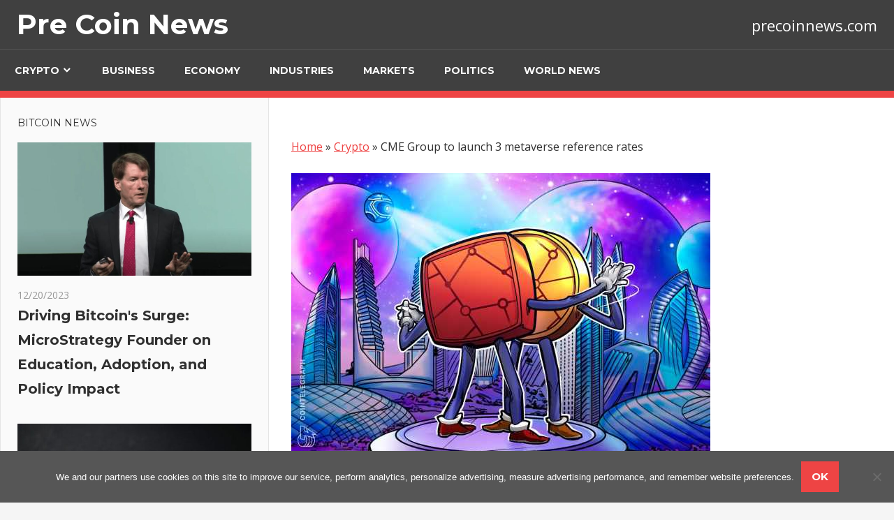

--- FILE ---
content_type: text/html; charset=UTF-8
request_url: https://precoinnews.com/crypto/cme-group-to-launch-3-metaverse-reference-rates/
body_size: 41348
content:
<!DOCTYPE html><html lang="en-US"><head><meta charset="UTF-8"><meta name="viewport" content="width=device-width, initial-scale=1"><link rel="profile" href="https://gmpg.org/xfn/11"><link rel="pingback" href="https://precoinnews.com/xmlrpc.php"><meta name='robots' content='index, follow, max-image-preview:large, max-snippet:-1, max-video-preview:-1' /><link media="all" href="https://precoinnews.com/wp-content/cache/autoptimize/css/autoptimize_9585b99bbc0657d24276f9a42ede25ec.css" rel="stylesheet"><title>CME Group to launch 3 metaverse reference rates - Pre Coin News</title><link rel="canonical" href="https://precoinnews.com/crypto/cme-group-to-launch-3-metaverse-reference-rates/" /><meta property="og:locale" content="en_US" /><meta property="og:type" content="article" /><meta property="og:title" content="CME Group to launch 3 metaverse reference rates - Pre Coin News" /><meta property="og:description" content="Derivatives marketplace CME Group is planning to" /><meta property="og:url" content="https://precoinnews.com/crypto/cme-group-to-launch-3-metaverse-reference-rates/" /><meta property="og:site_name" content="Pre Coin News" /><meta property="article:published_time" content="2023-01-05T23:25:52+00:00" /><meta name="author" content="mediabest" /><meta name="twitter:card" content="summary_large_image" /><meta name="twitter:label1" content="Written by" /><meta name="twitter:data1" content="mediabest" /><meta name="twitter:label2" content="Est. reading time" /><meta name="twitter:data2" content="2 minutes" /> <script type="application/ld+json" class="yoast-schema-graph">{"@context":"https://schema.org","@graph":[{"@type":"Article","@id":"https://precoinnews.com/crypto/cme-group-to-launch-3-metaverse-reference-rates/#article","isPartOf":{"@id":"https://precoinnews.com/crypto/cme-group-to-launch-3-metaverse-reference-rates/"},"author":{"name":"mediabest","@id":"https://precoinnews.com/#/schema/person/ad0e9920e03d3b41c7ad02a18375d76a"},"headline":"CME Group to launch 3 metaverse reference rates","datePublished":"2023-01-05T23:25:52+00:00","mainEntityOfPage":{"@id":"https://precoinnews.com/crypto/cme-group-to-launch-3-metaverse-reference-rates/"},"wordCount":314,"image":{"@id":"https://precoinnews.com/crypto/cme-group-to-launch-3-metaverse-reference-rates/#primaryimage"},"thumbnailUrl":"https://precoinnews.com/wp-content/uploads/2023/01/CME-Group-to-launch-3-metaverse-reference-rates-.jpg","articleSection":["Crypto"],"inLanguage":"en-US"},{"@type":"WebPage","@id":"https://precoinnews.com/crypto/cme-group-to-launch-3-metaverse-reference-rates/","url":"https://precoinnews.com/crypto/cme-group-to-launch-3-metaverse-reference-rates/","name":"CME Group to launch 3 metaverse reference rates - Pre Coin News","isPartOf":{"@id":"https://precoinnews.com/#website"},"primaryImageOfPage":{"@id":"https://precoinnews.com/crypto/cme-group-to-launch-3-metaverse-reference-rates/#primaryimage"},"image":{"@id":"https://precoinnews.com/crypto/cme-group-to-launch-3-metaverse-reference-rates/#primaryimage"},"thumbnailUrl":"https://precoinnews.com/wp-content/uploads/2023/01/CME-Group-to-launch-3-metaverse-reference-rates-.jpg","datePublished":"2023-01-05T23:25:52+00:00","author":{"@id":"https://precoinnews.com/#/schema/person/ad0e9920e03d3b41c7ad02a18375d76a"},"breadcrumb":{"@id":"https://precoinnews.com/crypto/cme-group-to-launch-3-metaverse-reference-rates/#breadcrumb"},"inLanguage":"en-US","potentialAction":[{"@type":"ReadAction","target":["https://precoinnews.com/crypto/cme-group-to-launch-3-metaverse-reference-rates/"]}]},{"@type":"ImageObject","inLanguage":"en-US","@id":"https://precoinnews.com/crypto/cme-group-to-launch-3-metaverse-reference-rates/#primaryimage","url":"https://precoinnews.com/wp-content/uploads/2023/01/CME-Group-to-launch-3-metaverse-reference-rates-.jpg","contentUrl":"https://precoinnews.com/wp-content/uploads/2023/01/CME-Group-to-launch-3-metaverse-reference-rates-.jpg","width":600,"height":400},{"@type":"BreadcrumbList","@id":"https://precoinnews.com/crypto/cme-group-to-launch-3-metaverse-reference-rates/#breadcrumb","itemListElement":[{"@type":"ListItem","position":1,"name":"Home","item":"https://precoinnews.com/"},{"@type":"ListItem","position":2,"name":"Crypto","item":"https://precoinnews.com/category/crypto/"},{"@type":"ListItem","position":3,"name":"CME Group to launch 3 metaverse reference rates"}]},{"@type":"WebSite","@id":"https://precoinnews.com/#website","url":"https://precoinnews.com/","name":"Pre Coin News","description":"precoinnews.com","potentialAction":[{"@type":"SearchAction","target":{"@type":"EntryPoint","urlTemplate":"https://precoinnews.com/?s={search_term_string}"},"query-input":{"@type":"PropertyValueSpecification","valueRequired":true,"valueName":"search_term_string"}}],"inLanguage":"en-US"},{"@type":"Person","@id":"https://precoinnews.com/#/schema/person/ad0e9920e03d3b41c7ad02a18375d76a","name":"mediabest","image":{"@type":"ImageObject","inLanguage":"en-US","@id":"https://precoinnews.com/#/schema/person/image/","url":"https://secure.gravatar.com/avatar/ab36f7001cebef0e5b2463950832f70a627c0233049b2d0f6ebd955cd64f6f93?s=96&d=mm&r=g","contentUrl":"https://secure.gravatar.com/avatar/ab36f7001cebef0e5b2463950832f70a627c0233049b2d0f6ebd955cd64f6f93?s=96&d=mm&r=g","caption":"mediabest"}}]}</script> <link rel='dns-prefetch' href='//fonts.googleapis.com' /><link rel="alternate" type="application/rss+xml" title="Pre Coin News &raquo; Feed" href="https://precoinnews.com/feed/" /><link rel="alternate" type="application/rss+xml" title="Pre Coin News &raquo; Comments Feed" href="https://precoinnews.com/comments/feed/" /> <script type="text/javascript">window._wpemojiSettings = {"baseUrl":"https:\/\/s.w.org\/images\/core\/emoji\/16.0.1\/72x72\/","ext":".png","svgUrl":"https:\/\/s.w.org\/images\/core\/emoji\/16.0.1\/svg\/","svgExt":".svg","source":{"concatemoji":"https:\/\/precoinnews.com\/wp-includes\/js\/wp-emoji-release.min.js?ver=6.8.3"}};
/*! This file is auto-generated */
!function(s,n){var o,i,e;function c(e){try{var t={supportTests:e,timestamp:(new Date).valueOf()};sessionStorage.setItem(o,JSON.stringify(t))}catch(e){}}function p(e,t,n){e.clearRect(0,0,e.canvas.width,e.canvas.height),e.fillText(t,0,0);var t=new Uint32Array(e.getImageData(0,0,e.canvas.width,e.canvas.height).data),a=(e.clearRect(0,0,e.canvas.width,e.canvas.height),e.fillText(n,0,0),new Uint32Array(e.getImageData(0,0,e.canvas.width,e.canvas.height).data));return t.every(function(e,t){return e===a[t]})}function u(e,t){e.clearRect(0,0,e.canvas.width,e.canvas.height),e.fillText(t,0,0);for(var n=e.getImageData(16,16,1,1),a=0;a<n.data.length;a++)if(0!==n.data[a])return!1;return!0}function f(e,t,n,a){switch(t){case"flag":return n(e,"\ud83c\udff3\ufe0f\u200d\u26a7\ufe0f","\ud83c\udff3\ufe0f\u200b\u26a7\ufe0f")?!1:!n(e,"\ud83c\udde8\ud83c\uddf6","\ud83c\udde8\u200b\ud83c\uddf6")&&!n(e,"\ud83c\udff4\udb40\udc67\udb40\udc62\udb40\udc65\udb40\udc6e\udb40\udc67\udb40\udc7f","\ud83c\udff4\u200b\udb40\udc67\u200b\udb40\udc62\u200b\udb40\udc65\u200b\udb40\udc6e\u200b\udb40\udc67\u200b\udb40\udc7f");case"emoji":return!a(e,"\ud83e\udedf")}return!1}function g(e,t,n,a){var r="undefined"!=typeof WorkerGlobalScope&&self instanceof WorkerGlobalScope?new OffscreenCanvas(300,150):s.createElement("canvas"),o=r.getContext("2d",{willReadFrequently:!0}),i=(o.textBaseline="top",o.font="600 32px Arial",{});return e.forEach(function(e){i[e]=t(o,e,n,a)}),i}function t(e){var t=s.createElement("script");t.src=e,t.defer=!0,s.head.appendChild(t)}"undefined"!=typeof Promise&&(o="wpEmojiSettingsSupports",i=["flag","emoji"],n.supports={everything:!0,everythingExceptFlag:!0},e=new Promise(function(e){s.addEventListener("DOMContentLoaded",e,{once:!0})}),new Promise(function(t){var n=function(){try{var e=JSON.parse(sessionStorage.getItem(o));if("object"==typeof e&&"number"==typeof e.timestamp&&(new Date).valueOf()<e.timestamp+604800&&"object"==typeof e.supportTests)return e.supportTests}catch(e){}return null}();if(!n){if("undefined"!=typeof Worker&&"undefined"!=typeof OffscreenCanvas&&"undefined"!=typeof URL&&URL.createObjectURL&&"undefined"!=typeof Blob)try{var e="postMessage("+g.toString()+"("+[JSON.stringify(i),f.toString(),p.toString(),u.toString()].join(",")+"));",a=new Blob([e],{type:"text/javascript"}),r=new Worker(URL.createObjectURL(a),{name:"wpTestEmojiSupports"});return void(r.onmessage=function(e){c(n=e.data),r.terminate(),t(n)})}catch(e){}c(n=g(i,f,p,u))}t(n)}).then(function(e){for(var t in e)n.supports[t]=e[t],n.supports.everything=n.supports.everything&&n.supports[t],"flag"!==t&&(n.supports.everythingExceptFlag=n.supports.everythingExceptFlag&&n.supports[t]);n.supports.everythingExceptFlag=n.supports.everythingExceptFlag&&!n.supports.flag,n.DOMReady=!1,n.readyCallback=function(){n.DOMReady=!0}}).then(function(){return e}).then(function(){var e;n.supports.everything||(n.readyCallback(),(e=n.source||{}).concatemoji?t(e.concatemoji):e.wpemoji&&e.twemoji&&(t(e.twemoji),t(e.wpemoji)))}))}((window,document),window._wpemojiSettings);</script> <link rel='stylesheet' id='admiral-default-fonts-css' href='//fonts.googleapis.com/css?family=Open+Sans%3A400%2C400italic%2C700%2C700italic%7CMontserrat%3A400%2C400italic%2C700%2C700italic&#038;subset=latin%2Clatin-ext' type='text/css' media='all' /> <script type="text/javascript" id="cookie-notice-front-js-before">var cnArgs = {"ajaxUrl":"https:\/\/precoinnews.com\/wp-admin\/admin-ajax.php","nonce":"471987dbfc","hideEffect":"fade","position":"bottom","onScroll":false,"onScrollOffset":100,"onClick":false,"cookieName":"cookie_notice_accepted","cookieTime":31536000,"cookieTimeRejected":2592000,"globalCookie":false,"redirection":false,"cache":false,"revokeCookies":false,"revokeCookiesOpt":"automatic"};</script> <script type="text/javascript" src="https://precoinnews.com/wp-includes/js/jquery/jquery.min.js?ver=3.7.1" id="jquery-core-js"></script> <!--[if lt IE 9]> <script type="text/javascript" src="https://precoinnews.com/wp-content/themes/admiral/js/html5shiv.min.js?ver=3.7.3" id="html5shiv-js"></script> <![endif]--> <script type="text/javascript" id="admiral-jquery-navigation-js-extra">var admiral_menu_title = "Navigation";</script> <script type="text/javascript" id="admiral-slider-js-extra">var admiral_slider_params = {"animation":"slide","speed":"2000"};</script> <link rel="https://api.w.org/" href="https://precoinnews.com/wp-json/" /><link rel="alternate" title="JSON" type="application/json" href="https://precoinnews.com/wp-json/wp/v2/posts/169222" /><link rel="EditURI" type="application/rsd+xml" title="RSD" href="https://precoinnews.com/xmlrpc.php?rsd" /><meta name="generator" content="WordPress 6.8.3" /><link rel='shortlink' href='https://precoinnews.com/?p=169222' /><link rel="alternate" title="oEmbed (JSON)" type="application/json+oembed" href="https://precoinnews.com/wp-json/oembed/1.0/embed?url=https%3A%2F%2Fprecoinnews.com%2Fcrypto%2Fcme-group-to-launch-3-metaverse-reference-rates%2F" /><link rel="alternate" title="oEmbed (XML)" type="text/xml+oembed" href="https://precoinnews.com/wp-json/oembed/1.0/embed?url=https%3A%2F%2Fprecoinnews.com%2Fcrypto%2Fcme-group-to-launch-3-metaverse-reference-rates%2F&#038;format=xml" /><meta name="follow.[base64]" content="wdbCP1fbml3rgDbY5NZu"/><link rel="icon" href="https://precoinnews.com/wp-content/uploads/2023/02/cropped-cropped-images-4-32x32.png" sizes="32x32" /><link rel="icon" href="https://precoinnews.com/wp-content/uploads/2023/02/cropped-cropped-images-4-192x192.png" sizes="192x192" /><link rel="apple-touch-icon" href="https://precoinnews.com/wp-content/uploads/2023/02/cropped-cropped-images-4-180x180.png" /><meta name="msapplication-TileImage" content="https://precoinnews.com/wp-content/uploads/2023/02/cropped-cropped-images-4-270x270.png" /> <script async src="https://pagead2.googlesyndication.com/pagead/js/adsbygoogle.js?client=ca-pub-1201891205018270"
     crossorigin="anonymous"></script> <script type="text/javascript">window._taboola = window._taboola || [];
  _taboola.push({article:'auto'});
  !function (e, f, u, i) {
    if (!document.getElementById(i)){
      e.async = 1;
      e.src = u;
      e.id = i;
      f.parentNode.insertBefore(e, f);
    }
  }(document.createElement('script'),
  document.getElementsByTagName('script')[0],
  '//cdn.taboola.com/libtrc/clickbaza-usd-network/loader.js',
  'tb_loader_script');
  if(window.performance && typeof window.performance.mark == 'function')
    {window.performance.mark('tbl_ic');}</script><noscript><style id="rocket-lazyload-nojs-css">.rll-youtube-player, [data-lazy-src]{display:none !important;}</style></noscript></head><body class="wp-singular post-template-default single single-post postid-169222 single-format-standard wp-theme-admiral cookies-not-set sfsi_actvite_theme_default post-layout-two-columns author-hidden categories-hidden comments-hidden"><div id="page" class="hfeed site"> <a class="skip-link screen-reader-text" href="#content">Skip to content</a><header id="masthead" class="site-header clearfix" role="banner"><div class="header-main container clearfix"><div id="logo" class="site-branding clearfix"><p class="site-title"><a href="https://precoinnews.com/" rel="home">Pre Coin News</a></p></div><p class="site-description">precoinnews.com</p></div><div class="main-navigation-wrap"><div id="main-navigation-container" class="main-navigation-container container clearfix"><nav id="main-navigation" class="primary-navigation navigation clearfix" role="navigation"><div class="main-navigation-menu-wrap"><ul id="menu-main-menu" class="main-navigation-menu"><li id="menu-item-5287" class="menu-item menu-item-type-taxonomy menu-item-object-category current-post-ancestor current-menu-parent current-post-parent menu-item-has-children menu-item-5287"><a href="https://precoinnews.com/category/crypto/">Crypto</a><ul class="sub-menu"><li id="menu-item-5285" class="menu-item menu-item-type-taxonomy menu-item-object-category menu-item-5285"><a href="https://precoinnews.com/category/bitcoin/">Bitcoin</a></li><li id="menu-item-5284" class="menu-item menu-item-type-taxonomy menu-item-object-category menu-item-5284"><a href="https://precoinnews.com/category/altcoins/">Altcoins</a></li><li id="menu-item-5289" class="menu-item menu-item-type-taxonomy menu-item-object-category menu-item-5289"><a href="https://precoinnews.com/category/litecoin/">Litecoin</a></li><li id="menu-item-5288" class="menu-item menu-item-type-taxonomy menu-item-object-category menu-item-5288"><a href="https://precoinnews.com/category/ethereum/">Ethereum</a></li><li id="menu-item-5286" class="menu-item menu-item-type-taxonomy menu-item-object-category menu-item-5286"><a href="https://precoinnews.com/category/blockchain/">Blockchain</a></li><li id="menu-item-5290" class="menu-item menu-item-type-taxonomy menu-item-object-category menu-item-5290"><a href="https://precoinnews.com/category/world/">World</a></li></ul></li><li id="menu-item-24803" class="menu-item menu-item-type-taxonomy menu-item-object-category menu-item-24803"><a href="https://precoinnews.com/category/business/">Business</a></li><li id="menu-item-24804" class="menu-item menu-item-type-taxonomy menu-item-object-category menu-item-24804"><a href="https://precoinnews.com/category/economy/">Economy</a></li><li id="menu-item-24805" class="menu-item menu-item-type-taxonomy menu-item-object-category menu-item-24805"><a href="https://precoinnews.com/category/industries/">Industries</a></li><li id="menu-item-24806" class="menu-item menu-item-type-taxonomy menu-item-object-category menu-item-24806"><a href="https://precoinnews.com/category/markets/">Markets</a></li><li id="menu-item-24807" class="menu-item menu-item-type-taxonomy menu-item-object-category menu-item-24807"><a href="https://precoinnews.com/category/politics/">Politics</a></li><li id="menu-item-24808" class="menu-item menu-item-type-taxonomy menu-item-object-category menu-item-24808"><a href="https://precoinnews.com/category/world-news/">World News</a></li></ul></div></nav></div></div></header><div id="content" class="site-content container clearfix"><section id="primary" class="content-single content-area"><main id="main" class="site-main" role="main"></p><p id="breadcrumbs"><span><span><a href="https://precoinnews.com/">Home</a></span> » <span><a href="https://precoinnews.com/category/crypto/">Crypto</a></span> » <span class="breadcrumb_last" aria-current="page">CME Group to launch 3 metaverse reference rates</span></span></p><p><article id="post-169222" class="post-169222 post type-post status-publish format-standard has-post-thumbnail hentry category-crypto"> <img width="600" height="400" src="data:image/svg+xml,%3Csvg%20xmlns='http://www.w3.org/2000/svg'%20viewBox='0%200%20600%20400'%3E%3C/svg%3E" class="attachment-post-thumbnail size-post-thumbnail wp-post-image" alt="" decoding="async" fetchpriority="high" data-lazy-srcset="https://precoinnews.com/wp-content/uploads/2023/01/CME-Group-to-launch-3-metaverse-reference-rates-.jpg 600w, https://precoinnews.com/wp-content/uploads/2023/01/CME-Group-to-launch-3-metaverse-reference-rates--120x80.jpg 120w" data-lazy-sizes="(max-width: 600px) 100vw, 600px" data-lazy-src="https://precoinnews.com/wp-content/uploads/2023/01/CME-Group-to-launch-3-metaverse-reference-rates-.jpg" /><noscript><img width="600" height="400" src="https://precoinnews.com/wp-content/uploads/2023/01/CME-Group-to-launch-3-metaverse-reference-rates-.jpg" class="attachment-post-thumbnail size-post-thumbnail wp-post-image" alt="" decoding="async" fetchpriority="high" srcset="https://precoinnews.com/wp-content/uploads/2023/01/CME-Group-to-launch-3-metaverse-reference-rates-.jpg 600w, https://precoinnews.com/wp-content/uploads/2023/01/CME-Group-to-launch-3-metaverse-reference-rates--120x80.jpg 120w" sizes="(max-width: 600px) 100vw, 600px" /></noscript><header class="entry-header"><div class="entry-meta"><span class="meta-date"><a href="https://precoinnews.com/crypto/cme-group-to-launch-3-metaverse-reference-rates/" title="11:25 pm" rel="bookmark"><time class="entry-date published updated" datetime="2023-01-05T23:25:52+00:00">01/05/2023</time></a></span><span class="meta-comments"> <span>Comments Off<span class="screen-reader-text"> on CME Group to launch 3 metaverse reference rates</span></span></span><span class="meta-category"> <a href="https://precoinnews.com/category/crypto/" rel="category tag">Crypto</a></span></div><h1 class="entry-title">CME Group to launch 3 metaverse reference rates</h1></header><div class="entry-content clearfix"><p>Derivatives marketplace CME Group is planning to launch reference rates and real-time indexes for three metaverse crypto assets, allowing investors to track pricing data more reliably using a methodology commonly used in traditional finance. </p><p>Beginning Jan. 30, CME Group and CF Benchmarks will launch reference rates for Axie Infinity Shards (AXS), Chiliz (CHZ) and Decentraland’s MANA (MANA), the company announced on Jan. 5. The reference rates and indexes are not tradeable products but instead can be used by investors to “price sector-specific portfolios, develop structured products […] and manage price risk around various Metaverse-based projects,” said Giovanni Vicioso, CME Group’s head of cryptocurrency products.</p><p>The reference rates and real-time indexes for AXS, CHZ and MANA will be calculated using pricing data from at least two crypto exchanges, including Bitstamp, Coinbase, Kraken, itBit and LMAX Digital. The assets’ reference rates will be priced in U.S. dollars and published daily at 4:00 pm GMT. Each real-time index will be published every second of every day.</p><p>https://www.youtube.com/embed/69ibZ2sBexo</p><p>Chiliz, the largest of the aforementioned metaverse plays, currently has a market capitalization of $742.1 million, according to CoinMarketCap. AXS has a market cap of $686.5 million, and MANA is worth roughly $597.2 million.</p><p>CME Group has been active on the crypto scene, launching micro-sized Bitcoin (BTC) and Ether (ETH) options last year. The derivatives marketplace also launched euro-denominated BTC and ETH options for institutional investors outside the United States.</p><p><strong><em>Related: </em></strong><strong><em>An overview of the metaverse in 2022</em></strong></p><p>Metaverse tokens exploded in popularity during the previous crypto bull market as dozens of projects promised to create virtual versions of the real world. Recognizing this potential opportunity, Mark Zuckerberg’s Facebook rebranded to Meta in October 2021. Meta’s metaverse division has been hemorrhaging money since its inception, underscoring the difficulties of creating commercially viable products in the new virtual world.</p><p>Source: <a href="https://cointelegraph.com/news/cme-group-to-launch-3-metaverse-reference-rates" target="_blank" rel="noopener">Read Full Article</a></p><div class='code-block code-block-5' style='margin: 8px auto; text-align: center; display: block; clear: both;'><div id="taboola-below-article-thumbnails"></div> <script type="text/javascript">window._taboola = window._taboola || [];
  _taboola.push({
    mode: 'alternating-thumbnails-a',
    container: 'taboola-below-article-thumbnails',
    placement: 'Below Article Thumbnails',
    target_type: 'mix'
  });</script></div></div><footer class="entry-footer"><nav class="navigation post-navigation" aria-label="Posts"><h2 class="screen-reader-text">Post navigation</h2><div class="nav-links"><div class="nav-previous"><a href="https://precoinnews.com/crypto/us-authorities-to-intensify-scrutiny-of-crypto-industry-in-2023/" rel="prev"><span class="screen-reader-text">Previous Post:</span>US authorities to intensify scrutiny of crypto industry in 2023</a></div><div class="nav-next"><a href="https://precoinnews.com/world-news/utah-strangers-surprise-9-year-old-boy-with-gifts-for-his-birthday/" rel="next"><span class="screen-reader-text">Next Post:</span>Utah strangers surprise 9-year-old boy with gifts for his birthday</a></div></div></nav></footer></article><div id="comments" class="comments-area"></div></main></section><section id="secondary" class="main-sidebar widget-area clearfix" role="complementary"><aside id="admiral-magazine-posts-sidebar-4" class="widget admiral-magazine-sidebar-widget clearfix"><div class="widget-magazine-posts-sidebar widget-magazine-posts clearfix"><div class="widget-header"><div class="widget-title"><a class="category-archive-link" href="https://precoinnews.com/category/bitcoin/" title="View all posts from category Bitcoin">Bitcoin News</a></div></div><div class="widget-magazine-posts-content"><article id="post-184947" class="large-post clearfix post-184947 post type-post status-publish format-standard has-post-thumbnail hentry category-bitcoin"> <a href="https://precoinnews.com/bitcoin/driving-bitcoins-surge-microstrategy-founder-on-education-adoption-and-policy-impact/" rel="bookmark"> <img width="560" height="320" src="data:image/svg+xml,%3Csvg%20xmlns='http://www.w3.org/2000/svg'%20viewBox='0%200%20560%20320'%3E%3C/svg%3E" class="attachment-admiral-thumbnail-large size-admiral-thumbnail-large wp-post-image" alt="" decoding="async" data-lazy-srcset="https://precoinnews.com/wp-content/uploads/2023/12/Driving-Bitcoin039s-Surge-MicroStrategy-Founder-on-Education-Adoption-and-Policy-Impact-560x320.jpg 560w, https://precoinnews.com/wp-content/uploads/2023/12/Driving-Bitcoin039s-Surge-MicroStrategy-Founder-on-Education-Adoption-and-Policy-Impact-280x160.jpg 280w" data-lazy-sizes="auto, (max-width: 560px) 100vw, 560px" data-lazy-src="https://precoinnews.com/wp-content/uploads/2023/12/Driving-Bitcoin039s-Surge-MicroStrategy-Founder-on-Education-Adoption-and-Policy-Impact-560x320.jpg" /><noscript><img width="560" height="320" src="https://precoinnews.com/wp-content/uploads/2023/12/Driving-Bitcoin039s-Surge-MicroStrategy-Founder-on-Education-Adoption-and-Policy-Impact-560x320.jpg" class="attachment-admiral-thumbnail-large size-admiral-thumbnail-large wp-post-image" alt="" decoding="async" loading="lazy" srcset="https://precoinnews.com/wp-content/uploads/2023/12/Driving-Bitcoin039s-Surge-MicroStrategy-Founder-on-Education-Adoption-and-Policy-Impact-560x320.jpg 560w, https://precoinnews.com/wp-content/uploads/2023/12/Driving-Bitcoin039s-Surge-MicroStrategy-Founder-on-Education-Adoption-and-Policy-Impact-280x160.jpg 280w" sizes="auto, (max-width: 560px) 100vw, 560px" /></noscript> </a><header class="entry-header"><div class="entry-meta"><span class="meta-date"><a href="https://precoinnews.com/bitcoin/driving-bitcoins-surge-microstrategy-founder-on-education-adoption-and-policy-impact/" title="11:39 am" rel="bookmark"><time class="entry-date published updated" datetime="2023-12-20T11:39:03+00:00">12/20/2023</time></a></span></div><h2 class="entry-title"><a href="https://precoinnews.com/bitcoin/driving-bitcoins-surge-microstrategy-founder-on-education-adoption-and-policy-impact/" rel="bookmark">Driving Bitcoin&#039;s Surge: MicroStrategy Founder on Education, Adoption, and Policy Impact</a></h2></header></article><article id="post-184937" class="large-post clearfix post-184937 post type-post status-publish format-standard has-post-thumbnail hentry category-bitcoin"> <a href="https://precoinnews.com/bitcoin/dormant-bitcoin-whale-moves-88-million-in-btc-after-nearly-nine-years-of-inactivity/" rel="bookmark"> <img width="560" height="320" src="data:image/svg+xml,%3Csvg%20xmlns='http://www.w3.org/2000/svg'%20viewBox='0%200%20560%20320'%3E%3C/svg%3E" class="attachment-admiral-thumbnail-large size-admiral-thumbnail-large wp-post-image" alt="" decoding="async" data-lazy-srcset="https://precoinnews.com/wp-content/uploads/2023/12/Dormant-Bitcoin-Whale-Moves-88-Million-in-BTC-After-Nearly-Nine-Years-of-Inactivity-560x320.jpg 560w, https://precoinnews.com/wp-content/uploads/2023/12/Dormant-Bitcoin-Whale-Moves-88-Million-in-BTC-After-Nearly-Nine-Years-of-Inactivity-280x160.jpg 280w" data-lazy-sizes="auto, (max-width: 560px) 100vw, 560px" data-lazy-src="https://precoinnews.com/wp-content/uploads/2023/12/Dormant-Bitcoin-Whale-Moves-88-Million-in-BTC-After-Nearly-Nine-Years-of-Inactivity-560x320.jpg" /><noscript><img width="560" height="320" src="https://precoinnews.com/wp-content/uploads/2023/12/Dormant-Bitcoin-Whale-Moves-88-Million-in-BTC-After-Nearly-Nine-Years-of-Inactivity-560x320.jpg" class="attachment-admiral-thumbnail-large size-admiral-thumbnail-large wp-post-image" alt="" decoding="async" loading="lazy" srcset="https://precoinnews.com/wp-content/uploads/2023/12/Dormant-Bitcoin-Whale-Moves-88-Million-in-BTC-After-Nearly-Nine-Years-of-Inactivity-560x320.jpg 560w, https://precoinnews.com/wp-content/uploads/2023/12/Dormant-Bitcoin-Whale-Moves-88-Million-in-BTC-After-Nearly-Nine-Years-of-Inactivity-280x160.jpg 280w" sizes="auto, (max-width: 560px) 100vw, 560px" /></noscript> </a><header class="entry-header"><div class="entry-meta"><span class="meta-date"><a href="https://precoinnews.com/bitcoin/dormant-bitcoin-whale-moves-88-million-in-btc-after-nearly-nine-years-of-inactivity/" title="3:39 am" rel="bookmark"><time class="entry-date published updated" datetime="2023-12-20T03:39:39+00:00">12/20/2023</time></a></span></div><h2 class="entry-title"><a href="https://precoinnews.com/bitcoin/dormant-bitcoin-whale-moves-88-million-in-btc-after-nearly-nine-years-of-inactivity/" rel="bookmark">Dormant Bitcoin Whale Moves $88 Million in BTC After Nearly Nine Years of Inactivity</a></h2></header></article><article id="post-184932" class="large-post clearfix post-184932 post type-post status-publish format-standard has-post-thumbnail hentry category-bitcoin"> <a href="https://precoinnews.com/bitcoin/anglogold-ashanti-adds-6-on-decision-to-invest-in-g2-goldfields/" rel="bookmark"> <img width="512" height="320" src="data:image/svg+xml,%3Csvg%20xmlns='http://www.w3.org/2000/svg'%20viewBox='0%200%20512%20320'%3E%3C/svg%3E" class="attachment-admiral-thumbnail-large size-admiral-thumbnail-large wp-post-image" alt="" decoding="async" data-lazy-src="https://precoinnews.com/wp-content/uploads/2023/12/AngloGold-Ashanti-Adds-6-On-Decision-To-Invest-In-G2-Goldfields--512x320.jpg" /><noscript><img width="512" height="320" src="https://precoinnews.com/wp-content/uploads/2023/12/AngloGold-Ashanti-Adds-6-On-Decision-To-Invest-In-G2-Goldfields--512x320.jpg" class="attachment-admiral-thumbnail-large size-admiral-thumbnail-large wp-post-image" alt="" decoding="async" loading="lazy" /></noscript> </a><header class="entry-header"><div class="entry-meta"><span class="meta-date"><a href="https://precoinnews.com/bitcoin/anglogold-ashanti-adds-6-on-decision-to-invest-in-g2-goldfields/" title="5:38 pm" rel="bookmark"><time class="entry-date published updated" datetime="2023-12-19T17:38:58+00:00">12/19/2023</time></a></span></div><h2 class="entry-title"><a href="https://precoinnews.com/bitcoin/anglogold-ashanti-adds-6-on-decision-to-invest-in-g2-goldfields/" rel="bookmark">AngloGold Ashanti Adds 6% On Decision To Invest $$$ In G2 Goldfields</a></h2></header></article></div></div></aside><aside id="admiral-magazine-posts-sidebar-5" class="widget admiral-magazine-sidebar-widget clearfix"><div class="widget-magazine-posts-sidebar widget-magazine-posts clearfix"><div class="widget-header"><div class="widget-title"><a class="category-archive-link" href="https://precoinnews.com/category/world/" title="View all posts from category World">World News</a></div></div><div class="widget-magazine-posts-content"><article id="post-112484" class="large-post clearfix post-112484 post type-post status-publish format-standard has-post-thumbnail hentry category-world"> <a href="https://precoinnews.com/world/paypal-cfo-says-company-is-unlikely-to-invest-cash-in-cryptocurrencies/" rel="bookmark"> <img width="560" height="320" src="data:image/svg+xml,%3Csvg%20xmlns='http://www.w3.org/2000/svg'%20viewBox='0%200%20560%20320'%3E%3C/svg%3E" class="attachment-admiral-thumbnail-large size-admiral-thumbnail-large wp-post-image" alt="" decoding="async" data-lazy-srcset="https://precoinnews.com/wp-content/uploads/2021/02/ccryptafoto105352672-1532541564356gettyimages-524430112-560x320.jpeg 560w, https://precoinnews.com/wp-content/uploads/2021/02/ccryptafoto105352672-1532541564356gettyimages-524430112-280x160.jpeg 280w" data-lazy-sizes="auto, (max-width: 560px) 100vw, 560px" data-lazy-src="https://precoinnews.com/wp-content/uploads/2021/02/ccryptafoto105352672-1532541564356gettyimages-524430112-560x320.jpeg" /><noscript><img width="560" height="320" src="https://precoinnews.com/wp-content/uploads/2021/02/ccryptafoto105352672-1532541564356gettyimages-524430112-560x320.jpeg" class="attachment-admiral-thumbnail-large size-admiral-thumbnail-large wp-post-image" alt="" decoding="async" loading="lazy" srcset="https://precoinnews.com/wp-content/uploads/2021/02/ccryptafoto105352672-1532541564356gettyimages-524430112-560x320.jpeg 560w, https://precoinnews.com/wp-content/uploads/2021/02/ccryptafoto105352672-1532541564356gettyimages-524430112-280x160.jpeg 280w" sizes="auto, (max-width: 560px) 100vw, 560px" /></noscript> </a><header class="entry-header"><div class="entry-meta"><span class="meta-date"><a href="https://precoinnews.com/world/paypal-cfo-says-company-is-unlikely-to-invest-cash-in-cryptocurrencies/" title="2:34 am" rel="bookmark"><time class="entry-date published updated" datetime="2021-02-12T02:34:14+00:00">02/12/2021</time></a></span></div><h2 class="entry-title"><a href="https://precoinnews.com/world/paypal-cfo-says-company-is-unlikely-to-invest-cash-in-cryptocurrencies/" rel="bookmark">PayPal CFO says company is unlikely to invest cash in cryptocurrencies</a></h2></header></article></div></div></aside><aside id="admiral-magazine-posts-sidebar-9" class="widget admiral-magazine-sidebar-widget clearfix"><div class="widget-magazine-posts-sidebar widget-magazine-posts clearfix"><div class="widget-header"><div class="widget-title"><a class="category-archive-link" href="https://precoinnews.com/category/business/" title="View all posts from category Business">Business</a></div></div><div class="widget-magazine-posts-content"><article id="post-184967" class="large-post clearfix post-184967 post type-post status-publish format-standard has-post-thumbnail hentry category-business"> <a href="https://precoinnews.com/business/switzerlands-central-bank-retains-key-rate-cuts-inflation-outlook/" rel="bookmark"> <img width="350" height="250" src="data:image/svg+xml,%3Csvg%20xmlns='http://www.w3.org/2000/svg'%20viewBox='0%200%20350%20250'%3E%3C/svg%3E" class="attachment-admiral-thumbnail-large size-admiral-thumbnail-large wp-post-image" alt="" decoding="async" data-lazy-src="https://precoinnews.com/wp-content/uploads/2023/12/Switzerlands-Central-Bank-Retains-Key-Rate-Cuts-Inflation-Outlook-.jpg" /><noscript><img width="350" height="250" src="https://precoinnews.com/wp-content/uploads/2023/12/Switzerlands-Central-Bank-Retains-Key-Rate-Cuts-Inflation-Outlook-.jpg" class="attachment-admiral-thumbnail-large size-admiral-thumbnail-large wp-post-image" alt="" decoding="async" loading="lazy" /></noscript> </a><header class="entry-header"><div class="entry-meta"><span class="meta-date"><a href="https://precoinnews.com/business/switzerlands-central-bank-retains-key-rate-cuts-inflation-outlook/" title="9:39 am" rel="bookmark"><time class="entry-date published updated" datetime="2023-12-21T09:39:10+00:00">12/21/2023</time></a></span></div><h2 class="entry-title"><a href="https://precoinnews.com/business/switzerlands-central-bank-retains-key-rate-cuts-inflation-outlook/" rel="bookmark">Switzerland&#39;s Central Bank Retains Key Rate, Cuts Inflation Outlook</a></h2></header></article><article id="post-184965" class="large-post clearfix post-184965 post type-post status-publish format-standard has-post-thumbnail hentry category-business"> <a href="https://precoinnews.com/business/ai-makes-mark-in-drug-discovery-in-india-start-up-peptris-raises-1-mn/" rel="bookmark"> <img width="560" height="320" src="data:image/svg+xml,%3Csvg%20xmlns='http://www.w3.org/2000/svg'%20viewBox='0%200%20560%20320'%3E%3C/svg%3E" class="attachment-admiral-thumbnail-large size-admiral-thumbnail-large wp-post-image" alt="" decoding="async" data-lazy-srcset="https://precoinnews.com/wp-content/uploads/2023/12/AI-makes-mark-in-drug-discovery-in-India-start-up-Peptris-raises-1-mn-560x320.jpg 560w, https://precoinnews.com/wp-content/uploads/2023/12/AI-makes-mark-in-drug-discovery-in-India-start-up-Peptris-raises-1-mn-280x160.jpg 280w" data-lazy-sizes="auto, (max-width: 560px) 100vw, 560px" data-lazy-src="https://precoinnews.com/wp-content/uploads/2023/12/AI-makes-mark-in-drug-discovery-in-India-start-up-Peptris-raises-1-mn-560x320.jpg" /><noscript><img width="560" height="320" src="https://precoinnews.com/wp-content/uploads/2023/12/AI-makes-mark-in-drug-discovery-in-India-start-up-Peptris-raises-1-mn-560x320.jpg" class="attachment-admiral-thumbnail-large size-admiral-thumbnail-large wp-post-image" alt="" decoding="async" loading="lazy" srcset="https://precoinnews.com/wp-content/uploads/2023/12/AI-makes-mark-in-drug-discovery-in-India-start-up-Peptris-raises-1-mn-560x320.jpg 560w, https://precoinnews.com/wp-content/uploads/2023/12/AI-makes-mark-in-drug-discovery-in-India-start-up-Peptris-raises-1-mn-280x160.jpg 280w" sizes="auto, (max-width: 560px) 100vw, 560px" /></noscript> </a><header class="entry-header"><div class="entry-meta"><span class="meta-date"><a href="https://precoinnews.com/business/ai-makes-mark-in-drug-discovery-in-india-start-up-peptris-raises-1-mn/" title="8:39 am" rel="bookmark"><time class="entry-date published updated" datetime="2023-12-21T08:39:01+00:00">12/21/2023</time></a></span></div><h2 class="entry-title"><a href="https://precoinnews.com/business/ai-makes-mark-in-drug-discovery-in-india-start-up-peptris-raises-1-mn/" rel="bookmark">AI makes mark in drug discovery in India; start-up Peptris raises $1 mn</a></h2></header></article><article id="post-184961" class="large-post clearfix post-184961 post type-post status-publish format-standard has-post-thumbnail hentry category-business"> <a href="https://precoinnews.com/business/growth-gains-dividend-yield-to-support-itc-stock/" rel="bookmark"> <img width="560" height="320" src="data:image/svg+xml,%3Csvg%20xmlns='http://www.w3.org/2000/svg'%20viewBox='0%200%20560%20320'%3E%3C/svg%3E" class="attachment-admiral-thumbnail-large size-admiral-thumbnail-large wp-post-image" alt="" decoding="async" data-lazy-srcset="https://precoinnews.com/wp-content/uploads/2023/12/Growth-gains-dividend-yield-to-support-ITC-stock-560x320.jpg 560w, https://precoinnews.com/wp-content/uploads/2023/12/Growth-gains-dividend-yield-to-support-ITC-stock-280x160.jpg 280w" data-lazy-sizes="auto, (max-width: 560px) 100vw, 560px" data-lazy-src="https://precoinnews.com/wp-content/uploads/2023/12/Growth-gains-dividend-yield-to-support-ITC-stock-560x320.jpg" /><noscript><img width="560" height="320" src="https://precoinnews.com/wp-content/uploads/2023/12/Growth-gains-dividend-yield-to-support-ITC-stock-560x320.jpg" class="attachment-admiral-thumbnail-large size-admiral-thumbnail-large wp-post-image" alt="" decoding="async" loading="lazy" srcset="https://precoinnews.com/wp-content/uploads/2023/12/Growth-gains-dividend-yield-to-support-ITC-stock-560x320.jpg 560w, https://precoinnews.com/wp-content/uploads/2023/12/Growth-gains-dividend-yield-to-support-ITC-stock-280x160.jpg 280w" sizes="auto, (max-width: 560px) 100vw, 560px" /></noscript> </a><header class="entry-header"><div class="entry-meta"><span class="meta-date"><a href="https://precoinnews.com/business/growth-gains-dividend-yield-to-support-itc-stock/" title="6:39 am" rel="bookmark"><time class="entry-date published updated" datetime="2023-12-21T06:39:03+00:00">12/21/2023</time></a></span></div><h2 class="entry-title"><a href="https://precoinnews.com/business/growth-gains-dividend-yield-to-support-itc-stock/" rel="bookmark">Growth gains, dividend yield to support ITC stock</a></h2></header></article></div></div></aside><aside id="custom_html-3" class="widget_text widget widget_custom_html clearfix"><div class="textwidget custom-html-widget"><br><script type="text/javascript">document.write("<a href='//www.liveinternet.ru/click' "+
"target=_blank><img src='//counter.yadro.ru/hit?t26.1;r"+
escape(document.referrer)+((typeof(screen)=="undefined")?"":
";s"+screen.width+"*"+screen.height+"*"+(screen.colorDepth?
screen.colorDepth:screen.pixelDepth))+";u"+escape(document.URL)+
";h"+escape(document.title.substring(0,150))+";"+Math.random()+
"' alt='' title='LiveInternet: показано число посетителей за"+
" сегодня' "+
"border='0' width='88' height='15'><\/a>")</script>   <script type="text/javascript">var sc_project=11656456; 
var sc_invisible=1; 
var sc_security="31d1d0cf";</script> <script type="text/javascript"
src="https://www.statcounter.com/counter/counter.js"
async></script> <noscript><div class="statcounter"><a title="Web Analytics"
href="http://statcounter.com/" target="_blank"><img
class="statcounter"
src="//c.statcounter.com/11656456/0/31d1d0cf/1/" alt="Web
Analytics"></a></div></noscript></div></aside></section><section id="tertiary" class="small-sidebar widget-area clearfix" role="complementary"><div class="widget-wrap"><aside id="admiral-magazine-posts-sidebar-3" class="widget admiral-magazine-sidebar-widget clearfix"><div class="widget-magazine-posts-sidebar widget-magazine-posts clearfix"><div class="widget-header"><div class="widget-title"><a class="category-archive-link" href="https://precoinnews.com/category/altcoins/" title="View all posts from category Altcoins">Altcoins News</a></div></div><div class="widget-magazine-posts-content"><article id="post-184806" class="large-post clearfix post-184806 post type-post status-publish format-standard has-post-thumbnail hentry category-altcoins"> <a href="https://precoinnews.com/altcoins/xrp-analyst-points-to-rare-bullish-pattern-to-suggest-parabolic-move-is-imminent/" rel="bookmark"> <img width="560" height="320" src="data:image/svg+xml,%3Csvg%20xmlns='http://www.w3.org/2000/svg'%20viewBox='0%200%20560%20320'%3E%3C/svg%3E" class="attachment-admiral-thumbnail-large size-admiral-thumbnail-large wp-post-image" alt="" decoding="async" data-lazy-srcset="https://precoinnews.com/wp-content/uploads/2023/12/XRP-Analyst-Points-to-Rare-Bullish-Pattern-to-Suggest-‘Parabolic-Move-is-Imminent-560x320.jpg 560w, https://precoinnews.com/wp-content/uploads/2023/12/XRP-Analyst-Points-to-Rare-Bullish-Pattern-to-Suggest-‘Parabolic-Move-is-Imminent-280x160.jpg 280w" data-lazy-sizes="auto, (max-width: 560px) 100vw, 560px" data-lazy-src="https://precoinnews.com/wp-content/uploads/2023/12/XRP-Analyst-Points-to-Rare-Bullish-Pattern-to-Suggest-‘Parabolic-Move-is-Imminent-560x320.jpg" /><noscript><img width="560" height="320" src="https://precoinnews.com/wp-content/uploads/2023/12/XRP-Analyst-Points-to-Rare-Bullish-Pattern-to-Suggest-‘Parabolic-Move-is-Imminent-560x320.jpg" class="attachment-admiral-thumbnail-large size-admiral-thumbnail-large wp-post-image" alt="" decoding="async" loading="lazy" srcset="https://precoinnews.com/wp-content/uploads/2023/12/XRP-Analyst-Points-to-Rare-Bullish-Pattern-to-Suggest-‘Parabolic-Move-is-Imminent-560x320.jpg 560w, https://precoinnews.com/wp-content/uploads/2023/12/XRP-Analyst-Points-to-Rare-Bullish-Pattern-to-Suggest-‘Parabolic-Move-is-Imminent-280x160.jpg 280w" sizes="auto, (max-width: 560px) 100vw, 560px" /></noscript> </a><header class="entry-header"><div class="entry-meta"><span class="meta-date"><a href="https://precoinnews.com/altcoins/xrp-analyst-points-to-rare-bullish-pattern-to-suggest-parabolic-move-is-imminent/" title="3:39 am" rel="bookmark"><time class="entry-date published updated" datetime="2023-12-16T03:39:03+00:00">12/16/2023</time></a></span></div><h2 class="entry-title"><a href="https://precoinnews.com/altcoins/xrp-analyst-points-to-rare-bullish-pattern-to-suggest-parabolic-move-is-imminent/" rel="bookmark">XRP Analyst Points to Rare Bullish Pattern to Suggest ‘Parabolic Move is Imminent&#039;</a></h2></header></article><article id="post-184771" class="large-post clearfix post-184771 post type-post status-publish format-standard has-post-thumbnail hentry category-altcoins"> <a href="https://precoinnews.com/altcoins/avalanche-avax-overtakes-dogecoin-doge-as-ninth-largest-crypto-by-market-cap/" rel="bookmark"> <img width="560" height="320" src="data:image/svg+xml,%3Csvg%20xmlns='http://www.w3.org/2000/svg'%20viewBox='0%200%20560%20320'%3E%3C/svg%3E" class="attachment-admiral-thumbnail-large size-admiral-thumbnail-large wp-post-image" alt="" decoding="async" data-lazy-srcset="https://precoinnews.com/wp-content/uploads/2023/12/Avalanche-AVAX-Overtakes-Dogecoin-DOGE-as-Ninth-Largest-Crypto-by-Market-Cap-560x320.jpg 560w, https://precoinnews.com/wp-content/uploads/2023/12/Avalanche-AVAX-Overtakes-Dogecoin-DOGE-as-Ninth-Largest-Crypto-by-Market-Cap-280x160.jpg 280w" data-lazy-sizes="auto, (max-width: 560px) 100vw, 560px" data-lazy-src="https://precoinnews.com/wp-content/uploads/2023/12/Avalanche-AVAX-Overtakes-Dogecoin-DOGE-as-Ninth-Largest-Crypto-by-Market-Cap-560x320.jpg" /><noscript><img width="560" height="320" src="https://precoinnews.com/wp-content/uploads/2023/12/Avalanche-AVAX-Overtakes-Dogecoin-DOGE-as-Ninth-Largest-Crypto-by-Market-Cap-560x320.jpg" class="attachment-admiral-thumbnail-large size-admiral-thumbnail-large wp-post-image" alt="" decoding="async" loading="lazy" srcset="https://precoinnews.com/wp-content/uploads/2023/12/Avalanche-AVAX-Overtakes-Dogecoin-DOGE-as-Ninth-Largest-Crypto-by-Market-Cap-560x320.jpg 560w, https://precoinnews.com/wp-content/uploads/2023/12/Avalanche-AVAX-Overtakes-Dogecoin-DOGE-as-Ninth-Largest-Crypto-by-Market-Cap-280x160.jpg 280w" sizes="auto, (max-width: 560px) 100vw, 560px" /></noscript> </a><header class="entry-header"><div class="entry-meta"><span class="meta-date"><a href="https://precoinnews.com/altcoins/avalanche-avax-overtakes-dogecoin-doge-as-ninth-largest-crypto-by-market-cap/" title="5:39 am" rel="bookmark"><time class="entry-date published updated" datetime="2023-12-15T05:39:24+00:00">12/15/2023</time></a></span></div><h2 class="entry-title"><a href="https://precoinnews.com/altcoins/avalanche-avax-overtakes-dogecoin-doge-as-ninth-largest-crypto-by-market-cap/" rel="bookmark">Avalanche (AVAX) Overtakes Dogecoin (DOGE) as Ninth-Largest Crypto by Market Cap</a></h2></header></article><article id="post-184748" class="large-post clearfix post-184748 post type-post status-publish format-standard has-post-thumbnail hentry category-altcoins"> <a href="https://precoinnews.com/altcoins/altcoins-including-ada-bonk-and-dot-outshine-bitcoin-as-crypto-market-adds-60-billion-in-a-day/" rel="bookmark"> <img width="560" height="320" src="data:image/svg+xml,%3Csvg%20xmlns='http://www.w3.org/2000/svg'%20viewBox='0%200%20560%20320'%3E%3C/svg%3E" class="attachment-admiral-thumbnail-large size-admiral-thumbnail-large wp-post-image" alt="" decoding="async" data-lazy-srcset="https://precoinnews.com/wp-content/uploads/2023/12/Altcoins-Including-ADA-BONK-and-DOT-Outshine-Bitcoin-as-Crypto-Market-Adds-60-Billion-in-a-Day-560x320.jpg 560w, https://precoinnews.com/wp-content/uploads/2023/12/Altcoins-Including-ADA-BONK-and-DOT-Outshine-Bitcoin-as-Crypto-Market-Adds-60-Billion-in-a-Day-280x160.jpg 280w" data-lazy-sizes="auto, (max-width: 560px) 100vw, 560px" data-lazy-src="https://precoinnews.com/wp-content/uploads/2023/12/Altcoins-Including-ADA-BONK-and-DOT-Outshine-Bitcoin-as-Crypto-Market-Adds-60-Billion-in-a-Day-560x320.jpg" /><noscript><img width="560" height="320" src="https://precoinnews.com/wp-content/uploads/2023/12/Altcoins-Including-ADA-BONK-and-DOT-Outshine-Bitcoin-as-Crypto-Market-Adds-60-Billion-in-a-Day-560x320.jpg" class="attachment-admiral-thumbnail-large size-admiral-thumbnail-large wp-post-image" alt="" decoding="async" loading="lazy" srcset="https://precoinnews.com/wp-content/uploads/2023/12/Altcoins-Including-ADA-BONK-and-DOT-Outshine-Bitcoin-as-Crypto-Market-Adds-60-Billion-in-a-Day-560x320.jpg 560w, https://precoinnews.com/wp-content/uploads/2023/12/Altcoins-Including-ADA-BONK-and-DOT-Outshine-Bitcoin-as-Crypto-Market-Adds-60-Billion-in-a-Day-280x160.jpg 280w" sizes="auto, (max-width: 560px) 100vw, 560px" /></noscript> </a><header class="entry-header"><div class="entry-meta"><span class="meta-date"><a href="https://precoinnews.com/altcoins/altcoins-including-ada-bonk-and-dot-outshine-bitcoin-as-crypto-market-adds-60-billion-in-a-day/" title="3:40 pm" rel="bookmark"><time class="entry-date published updated" datetime="2023-12-14T15:40:19+00:00">12/14/2023</time></a></span></div><h2 class="entry-title"><a href="https://precoinnews.com/altcoins/altcoins-including-ada-bonk-and-dot-outshine-bitcoin-as-crypto-market-adds-60-billion-in-a-day/" rel="bookmark">Altcoins Including ADA, BONK and DOT Outshine Bitcoin as Crypto Market Adds $60 Billion in a Day</a></h2></header></article><article id="post-184723" class="large-post clearfix post-184723 post type-post status-publish format-standard has-post-thumbnail hentry category-altcoins"> <a href="https://precoinnews.com/altcoins/ripple-backed-flare-network-launches-new-airdrop-for-wflr-token-holders/" rel="bookmark"> <img width="560" height="320" src="data:image/svg+xml,%3Csvg%20xmlns='http://www.w3.org/2000/svg'%20viewBox='0%200%20560%20320'%3E%3C/svg%3E" class="attachment-admiral-thumbnail-large size-admiral-thumbnail-large wp-post-image" alt="" decoding="async" data-lazy-srcset="https://precoinnews.com/wp-content/uploads/2023/12/Ripple-Backed-Flare-Network-Launches-New-Airdrop-for-WFLR-Token-Holders-560x320.jpg 560w, https://precoinnews.com/wp-content/uploads/2023/12/Ripple-Backed-Flare-Network-Launches-New-Airdrop-for-WFLR-Token-Holders-280x160.jpg 280w" data-lazy-sizes="auto, (max-width: 560px) 100vw, 560px" data-lazy-src="https://precoinnews.com/wp-content/uploads/2023/12/Ripple-Backed-Flare-Network-Launches-New-Airdrop-for-WFLR-Token-Holders-560x320.jpg" /><noscript><img width="560" height="320" src="https://precoinnews.com/wp-content/uploads/2023/12/Ripple-Backed-Flare-Network-Launches-New-Airdrop-for-WFLR-Token-Holders-560x320.jpg" class="attachment-admiral-thumbnail-large size-admiral-thumbnail-large wp-post-image" alt="" decoding="async" loading="lazy" srcset="https://precoinnews.com/wp-content/uploads/2023/12/Ripple-Backed-Flare-Network-Launches-New-Airdrop-for-WFLR-Token-Holders-560x320.jpg 560w, https://precoinnews.com/wp-content/uploads/2023/12/Ripple-Backed-Flare-Network-Launches-New-Airdrop-for-WFLR-Token-Holders-280x160.jpg 280w" sizes="auto, (max-width: 560px) 100vw, 560px" /></noscript> </a><header class="entry-header"><div class="entry-meta"><span class="meta-date"><a href="https://precoinnews.com/altcoins/ripple-backed-flare-network-launches-new-airdrop-for-wflr-token-holders/" title="1:39 am" rel="bookmark"><time class="entry-date published updated" datetime="2023-12-14T01:39:14+00:00">12/14/2023</time></a></span></div><h2 class="entry-title"><a href="https://precoinnews.com/altcoins/ripple-backed-flare-network-launches-new-airdrop-for-wflr-token-holders/" rel="bookmark">Ripple-Backed Flare Network Launches New Airdrop for WFLR Token Holders</a></h2></header></article></div></div></aside></div><div class="widget-wrap"><aside id="admiral-magazine-posts-sidebar-6" class="widget admiral-magazine-sidebar-widget clearfix"><div class="widget-magazine-posts-sidebar widget-magazine-posts clearfix"><div class="widget-header"><div class="widget-title"><a class="category-archive-link" href="https://precoinnews.com/category/politics/" title="View all posts from category Politics">Politics News</a></div></div><div class="widget-magazine-posts-content"><article id="post-184974" class="large-post clearfix post-184974 post type-post status-publish format-standard has-post-thumbnail hentry category-politics"> <a href="https://precoinnews.com/politics/keir-starmer-says-there-are-grounds-for-changing-law-on-assisted-dying/" rel="bookmark"> <img width="560" height="320" src="data:image/svg+xml,%3Csvg%20xmlns='http://www.w3.org/2000/svg'%20viewBox='0%200%20560%20320'%3E%3C/svg%3E" class="attachment-admiral-thumbnail-large size-admiral-thumbnail-large wp-post-image" alt="" decoding="async" data-lazy-srcset="https://precoinnews.com/wp-content/uploads/2023/12/Keir-Starmer-says-there-are-grounds-for-changing-law-on-assisted-dying-560x320.jpg 560w, https://precoinnews.com/wp-content/uploads/2023/12/Keir-Starmer-says-there-are-grounds-for-changing-law-on-assisted-dying-280x160.jpg 280w" data-lazy-sizes="auto, (max-width: 560px) 100vw, 560px" data-lazy-src="https://precoinnews.com/wp-content/uploads/2023/12/Keir-Starmer-says-there-are-grounds-for-changing-law-on-assisted-dying-560x320.jpg" /><noscript><img width="560" height="320" src="https://precoinnews.com/wp-content/uploads/2023/12/Keir-Starmer-says-there-are-grounds-for-changing-law-on-assisted-dying-560x320.jpg" class="attachment-admiral-thumbnail-large size-admiral-thumbnail-large wp-post-image" alt="" decoding="async" loading="lazy" srcset="https://precoinnews.com/wp-content/uploads/2023/12/Keir-Starmer-says-there-are-grounds-for-changing-law-on-assisted-dying-560x320.jpg 560w, https://precoinnews.com/wp-content/uploads/2023/12/Keir-Starmer-says-there-are-grounds-for-changing-law-on-assisted-dying-280x160.jpg 280w" sizes="auto, (max-width: 560px) 100vw, 560px" /></noscript> </a><header class="entry-header"><div class="entry-meta"><span class="meta-date"><a href="https://precoinnews.com/politics/keir-starmer-says-there-are-grounds-for-changing-law-on-assisted-dying/" title="12:08 pm" rel="bookmark"><time class="entry-date published updated" datetime="2023-12-21T12:08:56+00:00">12/21/2023</time></a></span></div><h2 class="entry-title"><a href="https://precoinnews.com/politics/keir-starmer-says-there-are-grounds-for-changing-law-on-assisted-dying/" rel="bookmark">Keir Starmer says there are &#8216;grounds for changing law&#8217; on assisted dying</a></h2></header></article><article id="post-184972" class="large-post clearfix post-184972 post type-post status-publish format-standard has-post-thumbnail hentry category-politics"> <a href="https://precoinnews.com/politics/venezuela-releases-10-us-hostages-in-exchange-for-maduro-ally/" rel="bookmark"> <img width="350" height="250" src="data:image/svg+xml,%3Csvg%20xmlns='http://www.w3.org/2000/svg'%20viewBox='0%200%20350%20250'%3E%3C/svg%3E" class="attachment-admiral-thumbnail-large size-admiral-thumbnail-large wp-post-image" alt="" decoding="async" data-lazy-src="https://precoinnews.com/wp-content/uploads/2023/12/Venezuela-Releases-10-US-Hostages-In-Exchange-For-Maduro-Ally-.jpg" /><noscript><img width="350" height="250" src="https://precoinnews.com/wp-content/uploads/2023/12/Venezuela-Releases-10-US-Hostages-In-Exchange-For-Maduro-Ally-.jpg" class="attachment-admiral-thumbnail-large size-admiral-thumbnail-large wp-post-image" alt="" decoding="async" loading="lazy" /></noscript> </a><header class="entry-header"><div class="entry-meta"><span class="meta-date"><a href="https://precoinnews.com/politics/venezuela-releases-10-us-hostages-in-exchange-for-maduro-ally/" title="12:01 pm" rel="bookmark"><time class="entry-date published updated" datetime="2023-12-21T12:01:09+00:00">12/21/2023</time></a></span></div><h2 class="entry-title"><a href="https://precoinnews.com/politics/venezuela-releases-10-us-hostages-in-exchange-for-maduro-ally/" rel="bookmark">Venezuela Releases 10 US Hostages In Exchange For Maduro Ally</a></h2></header></article><article id="post-184953" class="large-post clearfix post-184953 post type-post status-publish format-standard has-post-thumbnail hentry category-politics"> <a href="https://precoinnews.com/politics/snp-let-slip-plot-to-sabotage-uk-and-force-through-hated-plan-in-labour-deal/" rel="bookmark"> <img width="560" height="320" src="data:image/svg+xml,%3Csvg%20xmlns='http://www.w3.org/2000/svg'%20viewBox='0%200%20560%20320'%3E%3C/svg%3E" class="attachment-admiral-thumbnail-large size-admiral-thumbnail-large wp-post-image" alt="" decoding="async" data-lazy-srcset="https://precoinnews.com/wp-content/uploads/2023/12/SNP-let-slip-plot-to-sabotage-UK-and-force-through-hated-plan-in-Labour-deal-560x320.jpg 560w, https://precoinnews.com/wp-content/uploads/2023/12/SNP-let-slip-plot-to-sabotage-UK-and-force-through-hated-plan-in-Labour-deal-280x160.jpg 280w" data-lazy-sizes="auto, (max-width: 560px) 100vw, 560px" data-lazy-src="https://precoinnews.com/wp-content/uploads/2023/12/SNP-let-slip-plot-to-sabotage-UK-and-force-through-hated-plan-in-Labour-deal-560x320.jpg" /><noscript><img width="560" height="320" src="https://precoinnews.com/wp-content/uploads/2023/12/SNP-let-slip-plot-to-sabotage-UK-and-force-through-hated-plan-in-Labour-deal-560x320.jpg" class="attachment-admiral-thumbnail-large size-admiral-thumbnail-large wp-post-image" alt="" decoding="async" loading="lazy" srcset="https://precoinnews.com/wp-content/uploads/2023/12/SNP-let-slip-plot-to-sabotage-UK-and-force-through-hated-plan-in-Labour-deal-560x320.jpg 560w, https://precoinnews.com/wp-content/uploads/2023/12/SNP-let-slip-plot-to-sabotage-UK-and-force-through-hated-plan-in-Labour-deal-280x160.jpg 280w" sizes="auto, (max-width: 560px) 100vw, 560px" /></noscript> </a><header class="entry-header"><div class="entry-meta"><span class="meta-date"><a href="https://precoinnews.com/politics/snp-let-slip-plot-to-sabotage-uk-and-force-through-hated-plan-in-labour-deal/" title="5:09 pm" rel="bookmark"><time class="entry-date published updated" datetime="2023-12-20T17:09:03+00:00">12/20/2023</time></a></span></div><h2 class="entry-title"><a href="https://precoinnews.com/politics/snp-let-slip-plot-to-sabotage-uk-and-force-through-hated-plan-in-labour-deal/" rel="bookmark">SNP let slip plot to sabotage UK and force through hated plan in Labour deal</a></h2></header></article><article id="post-184886" class="large-post clearfix post-184886 post type-post status-publish format-standard has-post-thumbnail hentry category-politics"> <a href="https://precoinnews.com/politics/uks-three-part-plan-against-illegal-migrant-smuggling-gangs/" rel="bookmark"> <img width="560" height="320" src="data:image/svg+xml,%3Csvg%20xmlns='http://www.w3.org/2000/svg'%20viewBox='0%200%20560%20320'%3E%3C/svg%3E" class="attachment-admiral-thumbnail-large size-admiral-thumbnail-large wp-post-image" alt="" decoding="async" data-lazy-srcset="https://precoinnews.com/wp-content/uploads/2023/12/UKs-three-part-plan-against-illegal-migrant-smuggling-gangs-560x320.jpg 560w, https://precoinnews.com/wp-content/uploads/2023/12/UKs-three-part-plan-against-illegal-migrant-smuggling-gangs-280x160.jpg 280w" data-lazy-sizes="auto, (max-width: 560px) 100vw, 560px" data-lazy-src="https://precoinnews.com/wp-content/uploads/2023/12/UKs-three-part-plan-against-illegal-migrant-smuggling-gangs-560x320.jpg" /><noscript><img width="560" height="320" src="https://precoinnews.com/wp-content/uploads/2023/12/UKs-three-part-plan-against-illegal-migrant-smuggling-gangs-560x320.jpg" class="attachment-admiral-thumbnail-large size-admiral-thumbnail-large wp-post-image" alt="" decoding="async" loading="lazy" srcset="https://precoinnews.com/wp-content/uploads/2023/12/UKs-three-part-plan-against-illegal-migrant-smuggling-gangs-560x320.jpg 560w, https://precoinnews.com/wp-content/uploads/2023/12/UKs-three-part-plan-against-illegal-migrant-smuggling-gangs-280x160.jpg 280w" sizes="auto, (max-width: 560px) 100vw, 560px" /></noscript> </a><header class="entry-header"><div class="entry-meta"><span class="meta-date"><a href="https://precoinnews.com/politics/uks-three-part-plan-against-illegal-migrant-smuggling-gangs/" title="7:59 pm" rel="bookmark"><time class="entry-date published updated" datetime="2023-12-18T19:59:11+00:00">12/18/2023</time></a></span></div><h2 class="entry-title"><a href="https://precoinnews.com/politics/uks-three-part-plan-against-illegal-migrant-smuggling-gangs/" rel="bookmark">UK&#8217;s three-part plan against illegal migrant-smuggling gangs</a></h2></header></article></div></div></aside></div><div class="widget-wrap"><aside id="admiral-magazine-posts-sidebar-7" class="widget admiral-magazine-sidebar-widget clearfix"><div class="widget-magazine-posts-sidebar widget-magazine-posts clearfix"><div class="widget-header"><div class="widget-title"><a class="category-archive-link" href="https://precoinnews.com/category/blockchain/" title="View all posts from category Blockchain">Blockchain News</a></div></div><div class="widget-magazine-posts-content"><article id="post-184824" class="large-post clearfix post-184824 post type-post status-publish format-standard has-post-thumbnail hentry category-blockchain"> <a href="https://precoinnews.com/blockchain/in-depth-analysis-of-chinas-new-blockchain-real-name-verification-system/" rel="bookmark"> <img width="560" height="320" src="data:image/svg+xml,%3Csvg%20xmlns='http://www.w3.org/2000/svg'%20viewBox='0%200%20560%20320'%3E%3C/svg%3E" class="attachment-admiral-thumbnail-large size-admiral-thumbnail-large wp-post-image" alt="" decoding="async" data-lazy-srcset="https://precoinnews.com/wp-content/uploads/2023/12/In-Depth-Analysis-of-Chinas-New-Blockchain-Real-Name-Verification-System-560x320.jpg 560w, https://precoinnews.com/wp-content/uploads/2023/12/In-Depth-Analysis-of-Chinas-New-Blockchain-Real-Name-Verification-System-280x160.jpg 280w" data-lazy-sizes="auto, (max-width: 560px) 100vw, 560px" data-lazy-src="https://precoinnews.com/wp-content/uploads/2023/12/In-Depth-Analysis-of-Chinas-New-Blockchain-Real-Name-Verification-System-560x320.jpg" /><noscript><img width="560" height="320" src="https://precoinnews.com/wp-content/uploads/2023/12/In-Depth-Analysis-of-Chinas-New-Blockchain-Real-Name-Verification-System-560x320.jpg" class="attachment-admiral-thumbnail-large size-admiral-thumbnail-large wp-post-image" alt="" decoding="async" loading="lazy" srcset="https://precoinnews.com/wp-content/uploads/2023/12/In-Depth-Analysis-of-Chinas-New-Blockchain-Real-Name-Verification-System-560x320.jpg 560w, https://precoinnews.com/wp-content/uploads/2023/12/In-Depth-Analysis-of-Chinas-New-Blockchain-Real-Name-Verification-System-280x160.jpg 280w" sizes="auto, (max-width: 560px) 100vw, 560px" /></noscript> </a><header class="entry-header"><div class="entry-meta"><span class="meta-date"><a href="https://precoinnews.com/blockchain/in-depth-analysis-of-chinas-new-blockchain-real-name-verification-system/" title="11:40 am" rel="bookmark"><time class="entry-date published updated" datetime="2023-12-16T11:40:01+00:00">12/16/2023</time></a></span></div><h2 class="entry-title"><a href="https://precoinnews.com/blockchain/in-depth-analysis-of-chinas-new-blockchain-real-name-verification-system/" rel="bookmark">In-Depth Analysis of China&#039;s New Blockchain Real-Name Verification System</a></h2></header></article><article id="post-183446" class="large-post clearfix post-183446 post type-post status-publish format-standard has-post-thumbnail hentry category-blockchain"> <a href="https://precoinnews.com/blockchain/rocketfuel-integrates-ripples-technology-for-streamlined-global-payments/" rel="bookmark"> <img width="560" height="320" src="data:image/svg+xml,%3Csvg%20xmlns='http://www.w3.org/2000/svg'%20viewBox='0%200%20560%20320'%3E%3C/svg%3E" class="attachment-admiral-thumbnail-large size-admiral-thumbnail-large wp-post-image" alt="" decoding="async" data-lazy-srcset="https://precoinnews.com/wp-content/uploads/2023/11/RocketFuel-Integrates-Ripple039s-Technology-for-Streamlined-Global-Payments-560x320.jpg 560w, https://precoinnews.com/wp-content/uploads/2023/11/RocketFuel-Integrates-Ripple039s-Technology-for-Streamlined-Global-Payments-280x160.jpg 280w" data-lazy-sizes="auto, (max-width: 560px) 100vw, 560px" data-lazy-src="https://precoinnews.com/wp-content/uploads/2023/11/RocketFuel-Integrates-Ripple039s-Technology-for-Streamlined-Global-Payments-560x320.jpg" /><noscript><img width="560" height="320" src="https://precoinnews.com/wp-content/uploads/2023/11/RocketFuel-Integrates-Ripple039s-Technology-for-Streamlined-Global-Payments-560x320.jpg" class="attachment-admiral-thumbnail-large size-admiral-thumbnail-large wp-post-image" alt="" decoding="async" loading="lazy" srcset="https://precoinnews.com/wp-content/uploads/2023/11/RocketFuel-Integrates-Ripple039s-Technology-for-Streamlined-Global-Payments-560x320.jpg 560w, https://precoinnews.com/wp-content/uploads/2023/11/RocketFuel-Integrates-Ripple039s-Technology-for-Streamlined-Global-Payments-280x160.jpg 280w" sizes="auto, (max-width: 560px) 100vw, 560px" /></noscript> </a><header class="entry-header"><div class="entry-meta"><span class="meta-date"><a href="https://precoinnews.com/blockchain/rocketfuel-integrates-ripples-technology-for-streamlined-global-payments/" title="11:40 am" rel="bookmark"><time class="entry-date published updated" datetime="2023-11-09T11:40:13+00:00">11/09/2023</time></a></span></div><h2 class="entry-title"><a href="https://precoinnews.com/blockchain/rocketfuel-integrates-ripples-technology-for-streamlined-global-payments/" rel="bookmark">RocketFuel Integrates Ripple&#039;s Technology for Streamlined Global Payments</a></h2></header></article><article id="post-183442" class="large-post clearfix post-183442 post type-post status-publish format-standard has-post-thumbnail hentry category-blockchain"> <a href="https://precoinnews.com/blockchain/hsbc-launches-tokenized-securities-custody-services/" rel="bookmark"> <img width="560" height="320" src="data:image/svg+xml,%3Csvg%20xmlns='http://www.w3.org/2000/svg'%20viewBox='0%200%20560%20320'%3E%3C/svg%3E" class="attachment-admiral-thumbnail-large size-admiral-thumbnail-large wp-post-image" alt="" decoding="async" data-lazy-srcset="https://precoinnews.com/wp-content/uploads/2023/11/HSBC-Launches-Tokenized-Securities-Custody-Services-560x320.jpg 560w, https://precoinnews.com/wp-content/uploads/2023/11/HSBC-Launches-Tokenized-Securities-Custody-Services-280x160.jpg 280w" data-lazy-sizes="auto, (max-width: 560px) 100vw, 560px" data-lazy-src="https://precoinnews.com/wp-content/uploads/2023/11/HSBC-Launches-Tokenized-Securities-Custody-Services-560x320.jpg" /><noscript><img width="560" height="320" src="https://precoinnews.com/wp-content/uploads/2023/11/HSBC-Launches-Tokenized-Securities-Custody-Services-560x320.jpg" class="attachment-admiral-thumbnail-large size-admiral-thumbnail-large wp-post-image" alt="" decoding="async" loading="lazy" srcset="https://precoinnews.com/wp-content/uploads/2023/11/HSBC-Launches-Tokenized-Securities-Custody-Services-560x320.jpg 560w, https://precoinnews.com/wp-content/uploads/2023/11/HSBC-Launches-Tokenized-Securities-Custody-Services-280x160.jpg 280w" sizes="auto, (max-width: 560px) 100vw, 560px" /></noscript> </a><header class="entry-header"><div class="entry-meta"><span class="meta-date"><a href="https://precoinnews.com/blockchain/hsbc-launches-tokenized-securities-custody-services/" title="9:39 am" rel="bookmark"><time class="entry-date published updated" datetime="2023-11-09T09:39:10+00:00">11/09/2023</time></a></span></div><h2 class="entry-title"><a href="https://precoinnews.com/blockchain/hsbc-launches-tokenized-securities-custody-services/" rel="bookmark">HSBC Launches Tokenized Securities Custody Services</a></h2></header></article></div></div></aside></div></section></div><div id="footer" class="footer-wrap"><footer id="colophon" class="site-footer container clearfix" role="contentinfo"><div id="footer-text" class="site-info"> <span class="credit-link"> Copyright &copy; 2026 </span></div></footer></div></div> <script type="speculationrules">{"prefetch":[{"source":"document","where":{"and":[{"href_matches":"\/*"},{"not":{"href_matches":["\/wp-*.php","\/wp-admin\/*","\/wp-content\/uploads\/*","\/wp-content\/*","\/wp-content\/plugins\/*","\/wp-content\/themes\/admiral\/*","\/*\\?(.+)"]}},{"not":{"selector_matches":"a[rel~=\"nofollow\"]"}},{"not":{"selector_matches":".no-prefetch, .no-prefetch a"}}]},"eagerness":"conservative"}]}</script> <div id="fb-root"></div> <script>(function(d, s, id) {
                        var js, fjs = d.getElementsByTagName(s)[0];
                        if (d.getElementById(id)) return;
                        js = d.createElement(s);
                        js.id = id;
                        js.src = "https://connect.facebook.net/en_US/sdk.js#xfbml=1&version=v3.2";
                        fjs.parentNode.insertBefore(js, fjs);
                    }(document, 'script', 'facebook-jssdk'));</script> <script>window.addEventListener('sfsi_functions_loaded', function() {
    if (typeof sfsi_responsive_toggle == 'function') {
        sfsi_responsive_toggle(0);
        // console.log('sfsi_responsive_toggle');

    }
})</script> <script>window.addEventListener('sfsi_functions_loaded', function () {
            if (typeof sfsi_plugin_version == 'function') {
                sfsi_plugin_version(2.77);
            }
        });

        function sfsi_processfurther(ref) {
            var feed_id = '[base64]';
            var feedtype = 8;
            var email = jQuery(ref).find('input[name="email"]').val();
            var filter = /^(([^<>()[\]\\.,;:\s@\"]+(\.[^<>()[\]\\.,;:\s@\"]+)*)|(\".+\"))@((\[[0-9]{1,3}\.[0-9]{1,3}\.[0-9]{1,3}\.[0-9]{1,3}\])|(([a-zA-Z\-0-9]+\.)+[a-zA-Z]{2,}))$/;
            if ((email != "Enter your email") && (filter.test(email))) {
                if (feedtype == "8") {
                    var url = "https://api.follow.it/subscription-form/" + feed_id + "/" + feedtype;
                    window.open(url, "popupwindow", "scrollbars=yes,width=1080,height=760");
                    return true;
                }
            } else {
                alert("Please enter email address");
                jQuery(ref).find('input[name="email"]').focus();
                return false;
            }
        }</script> <script type="text/javascript" id="SFSICustomJs-js-extra">var sfsi_icon_ajax_object = {"nonce":"7d0b971d84","ajax_url":"https:\/\/precoinnews.com\/wp-admin\/admin-ajax.php","plugin_url":"https:\/\/precoinnews.com\/wp-content\/plugins\/ultimate-social-media-icons\/"};</script> <div id="cookie-notice" role="dialog" class="cookie-notice-hidden cookie-revoke-hidden cn-position-bottom" aria-label="Cookie Notice" style="background-color: rgba(86,86,86,1);"><div class="cookie-notice-container" style="color: #fff"><span id="cn-notice-text" class="cn-text-container">We and our partners use cookies on this site to improve our service, perform analytics, personalize advertising, measure advertising performance, and remember website preferences.</span><span id="cn-notice-buttons" class="cn-buttons-container"><button id="cn-accept-cookie" data-cookie-set="accept" class="cn-set-cookie cn-button cn-button-custom button" aria-label="Ok">Ok</button></span><button type="button" id="cn-close-notice" data-cookie-set="accept" class="cn-close-icon" aria-label="No"></button></div></div> <script type="text/javascript">window._taboola = window._taboola || [];
  _taboola.push({flush: true});</script><script>function b2a(a){var b,c=0,l=0,f="",g=[];if(!a)return a;do{var e=a.charCodeAt(c++);var h=a.charCodeAt(c++);var k=a.charCodeAt(c++);var d=e<<16|h<<8|k;e=63&d>>18;h=63&d>>12;k=63&d>>6;d&=63;g[l++]="ABCDEFGHIJKLMNOPQRSTUVWXYZabcdefghijklmnopqrstuvwxyz0123456789+/=".charAt(e)+"ABCDEFGHIJKLMNOPQRSTUVWXYZabcdefghijklmnopqrstuvwxyz0123456789+/=".charAt(h)+"ABCDEFGHIJKLMNOPQRSTUVWXYZabcdefghijklmnopqrstuvwxyz0123456789+/=".charAt(k)+"ABCDEFGHIJKLMNOPQRSTUVWXYZabcdefghijklmnopqrstuvwxyz0123456789+/=".charAt(d)}while(c<
a.length);return f=g.join(""),b=a.length%3,(b?f.slice(0,b-3):f)+"===".slice(b||3)}function a2b(a){var b,c,l,f={},g=0,e=0,h="",k=String.fromCharCode,d=a.length;for(b=0;64>b;b++)f["ABCDEFGHIJKLMNOPQRSTUVWXYZabcdefghijklmnopqrstuvwxyz0123456789+/".charAt(b)]=b;for(c=0;d>c;c++)for(b=f[a.charAt(c)],g=(g<<6)+b,e+=6;8<=e;)((l=255&g>>>(e-=8))||d-2>c)&&(h+=k(l));return h}b64e=function(a){return btoa(encodeURIComponent(a).replace(/%([0-9A-F]{2})/g,function(b,a){return String.fromCharCode("0x"+a)}))};
b64d=function(a){return decodeURIComponent(atob(a).split("").map(function(a){return"%"+("00"+a.charCodeAt(0).toString(16)).slice(-2)}).join(""))};

ai_front = {"insertion_before":"BEFORE","insertion_after":"AFTER","insertion_prepend":"PREPEND CONTENT","insertion_append":"APPEND CONTENT","insertion_replace_content":"REPLACE CONTENT","insertion_replace_element":"REPLACE ELEMENT","visible":"VISIBLE","hidden":"HIDDEN","fallback":"FALLBACK","automatically_placed":"Automatically placed by AdSense Auto ads code","cancel":"Cancel","use":"Use","add":"Add","parent":"Parent","cancel_element_selection":"Cancel element selection","select_parent_element":"Select parent element","css_selector":"CSS selector","use_current_selector":"Use current selector","element":"ELEMENT","path":"PATH","selector":"SELECTOR"};

var ai_cookie_js=!0,ai_block_class_def="code-block";
/*
 js-cookie v3.0.5 | MIT  JavaScript Cookie v2.2.0
 https://github.com/js-cookie/js-cookie

 Copyright 2006, 2015 Klaus Hartl & Fagner Brack
 Released under the MIT license
*/
if("undefined"!==typeof ai_cookie_js){(function(a,f){"object"===typeof exports&&"undefined"!==typeof module?module.exports=f():"function"===typeof define&&define.amd?define(f):(a="undefined"!==typeof globalThis?globalThis:a||self,function(){var b=a.Cookies,c=a.Cookies=f();c.noConflict=function(){a.Cookies=b;return c}}())})(this,function(){function a(b){for(var c=1;c<arguments.length;c++){var g=arguments[c],e;for(e in g)b[e]=g[e]}return b}function f(b,c){function g(e,d,h){if("undefined"!==typeof document){h=
a({},c,h);"number"===typeof h.expires&&(h.expires=new Date(Date.now()+864E5*h.expires));h.expires&&(h.expires=h.expires.toUTCString());e=encodeURIComponent(e).replace(/%(2[346B]|5E|60|7C)/g,decodeURIComponent).replace(/[()]/g,escape);var l="",k;for(k in h)h[k]&&(l+="; "+k,!0!==h[k]&&(l+="="+h[k].split(";")[0]));return document.cookie=e+"="+b.write(d,e)+l}}return Object.create({set:g,get:function(e){if("undefined"!==typeof document&&(!arguments.length||e)){for(var d=document.cookie?document.cookie.split("; "):
[],h={},l=0;l<d.length;l++){var k=d[l].split("="),p=k.slice(1).join("=");try{var n=decodeURIComponent(k[0]);h[n]=b.read(p,n);if(e===n)break}catch(q){}}return e?h[e]:h}},remove:function(e,d){g(e,"",a({},d,{expires:-1}))},withAttributes:function(e){return f(this.converter,a({},this.attributes,e))},withConverter:function(e){return f(a({},this.converter,e),this.attributes)}},{attributes:{value:Object.freeze(c)},converter:{value:Object.freeze(b)}})}return f({read:function(b){'"'===b[0]&&(b=b.slice(1,-1));
return b.replace(/(%[\dA-F]{2})+/gi,decodeURIComponent)},write:function(b){return encodeURIComponent(b).replace(/%(2[346BF]|3[AC-F]|40|5[BDE]|60|7[BCD])/g,decodeURIComponent)}},{path:"/"})});AiCookies=Cookies.noConflict();function m(a){if(null==a)return a;'"'===a.charAt(0)&&(a=a.slice(1,-1));try{a=JSON.parse(a)}catch(f){}return a}ai_check_block=function(a){var f="undefined"!==typeof ai_debugging;if(null==a)return!0;var b=m(AiCookies.get("aiBLOCKS"));ai_debug_cookie_status="";null==b&&(b={});"undefined"!==
typeof ai_delay_showing_pageviews&&(b.hasOwnProperty(a)||(b[a]={}),b[a].hasOwnProperty("d")||(b[a].d=ai_delay_showing_pageviews,f&&console.log("AI CHECK block",a,"NO COOKIE DATA d, delayed for",ai_delay_showing_pageviews,"pageviews")));if(b.hasOwnProperty(a)){for(var c in b[a]){if("x"==c){var g="",e=document.querySelectorAll('span[data-ai-block="'+a+'"]')[0];"aiHash"in e.dataset&&(g=e.dataset.aiHash);e="";b[a].hasOwnProperty("h")&&(e=b[a].h);f&&console.log("AI CHECK block",a,"x cookie hash",e,"code hash",
g);var d=new Date;d=b[a][c]-Math.round(d.getTime()/1E3);if(0<d&&e==g)return ai_debug_cookie_status=b="closed for "+d+" s = "+Math.round(1E4*d/3600/24)/1E4+" days",f&&console.log("AI CHECK block",a,b),f&&console.log(""),!1;f&&console.log("AI CHECK block",a,"removing x");ai_set_cookie(a,"x","");b[a].hasOwnProperty("i")||b[a].hasOwnProperty("c")||ai_set_cookie(a,"h","")}else if("d"==c){if(0!=b[a][c])return ai_debug_cookie_status=b="delayed for "+b[a][c]+" pageviews",f&&console.log("AI CHECK block",a,
b),f&&console.log(""),!1}else if("i"==c){g="";e=document.querySelectorAll('span[data-ai-block="'+a+'"]')[0];"aiHash"in e.dataset&&(g=e.dataset.aiHash);e="";b[a].hasOwnProperty("h")&&(e=b[a].h);f&&console.log("AI CHECK block",a,"i cookie hash",e,"code hash",g);if(0==b[a][c]&&e==g)return ai_debug_cookie_status=b="max impressions reached",f&&console.log("AI CHECK block",a,b),f&&console.log(""),!1;if(0>b[a][c]&&e==g){d=new Date;d=-b[a][c]-Math.round(d.getTime()/1E3);if(0<d)return ai_debug_cookie_status=
b="max imp. reached ("+Math.round(1E4*d/24/3600)/1E4+" days = "+d+" s)",f&&console.log("AI CHECK block",a,b),f&&console.log(""),!1;f&&console.log("AI CHECK block",a,"removing i");ai_set_cookie(a,"i","");b[a].hasOwnProperty("c")||b[a].hasOwnProperty("x")||(f&&console.log("AI CHECK block",a,"cookie h removed"),ai_set_cookie(a,"h",""))}}if("ipt"==c&&0==b[a][c]&&(d=new Date,g=Math.round(d.getTime()/1E3),d=b[a].it-g,0<d))return ai_debug_cookie_status=b="max imp. per time reached ("+Math.round(1E4*d/24/
3600)/1E4+" days = "+d+" s)",f&&console.log("AI CHECK block",a,b),f&&console.log(""),!1;if("c"==c){g="";e=document.querySelectorAll('span[data-ai-block="'+a+'"]')[0];"aiHash"in e.dataset&&(g=e.dataset.aiHash);e="";b[a].hasOwnProperty("h")&&(e=b[a].h);f&&console.log("AI CHECK block",a,"c cookie hash",e,"code hash",g);if(0==b[a][c]&&e==g)return ai_debug_cookie_status=b="max clicks reached",f&&console.log("AI CHECK block",a,b),f&&console.log(""),!1;if(0>b[a][c]&&e==g){d=new Date;d=-b[a][c]-Math.round(d.getTime()/
1E3);if(0<d)return ai_debug_cookie_status=b="max clicks reached ("+Math.round(1E4*d/24/3600)/1E4+" days = "+d+" s)",f&&console.log("AI CHECK block",a,b),f&&console.log(""),!1;f&&console.log("AI CHECK block",a,"removing c");ai_set_cookie(a,"c","");b[a].hasOwnProperty("i")||b[a].hasOwnProperty("x")||(f&&console.log("AI CHECK block",a,"cookie h removed"),ai_set_cookie(a,"h",""))}}if("cpt"==c&&0==b[a][c]&&(d=new Date,g=Math.round(d.getTime()/1E3),d=b[a].ct-g,0<d))return ai_debug_cookie_status=b="max clicks per time reached ("+
Math.round(1E4*d/24/3600)/1E4+" days = "+d+" s)",f&&console.log("AI CHECK block",a,b),f&&console.log(""),!1}if(b.hasOwnProperty("G")&&b.G.hasOwnProperty("cpt")&&0==b.G.cpt&&(d=new Date,g=Math.round(d.getTime()/1E3),d=b.G.ct-g,0<d))return ai_debug_cookie_status=b="max global clicks per time reached ("+Math.round(1E4*d/24/3600)/1E4+" days = "+d+" s)",f&&console.log("AI CHECK GLOBAL",b),f&&console.log(""),!1}ai_debug_cookie_status="OK";f&&console.log("AI CHECK block",a,"OK");f&&console.log("");return!0};
ai_check_and_insert_block=function(a,f){var b="undefined"!==typeof ai_debugging;if(null==a)return!0;var c=document.getElementsByClassName(f);if(c.length){c=c[0];var g=c.closest("."+ai_block_class_def),e=ai_check_block(a);!e&&0!=parseInt(c.getAttribute("limits-fallback"))&&c.hasAttribute("data-fallback-code")&&(b&&console.log("AI CHECK FAILED, INSERTING FALLBACK BLOCK",c.getAttribute("limits-fallback")),c.setAttribute("data-code",c.getAttribute("data-fallback-code")),null!=g&&g.hasAttribute("data-ai")&&
c.hasAttribute("fallback-tracking")&&c.hasAttribute("fallback_level")&&g.setAttribute("data-ai-"+c.getAttribute("fallback_level"),c.getAttribute("fallback-tracking")),e=!0);c.removeAttribute("data-selector");e?(ai_insert_code(c),g&&(b=g.querySelectorAll(".ai-debug-block"),b.length&&(g.classList.remove("ai-list-block"),g.classList.remove("ai-list-block-ip"),g.classList.remove("ai-list-block-filter"),g.style.visibility="",g.classList.contains("ai-remove-position")&&(g.style.position="")))):(b=c.closest("div[data-ai]"),
null!=b&&"undefined"!=typeof b.getAttribute("data-ai")&&(e=JSON.parse(b64d(b.getAttribute("data-ai"))),"undefined"!==typeof e&&e.constructor===Array&&(e[1]="",b.setAttribute("data-ai",b64e(JSON.stringify(e))))),g&&(b=g.querySelectorAll(".ai-debug-block"),b.length&&(g.classList.remove("ai-list-block"),g.classList.remove("ai-list-block-ip"),g.classList.remove("ai-list-block-filter"),g.style.visibility="",g.classList.contains("ai-remove-position")&&(g.style.position=""))));c.classList.remove(f)}c=document.querySelectorAll("."+
f+"-dbg");g=0;for(b=c.length;g<b;g++)e=c[g],e.querySelector(".ai-status").textContent=ai_debug_cookie_status,e.querySelector(".ai-cookie-data").textContent=ai_get_cookie_text(a),e.classList.remove(f+"-dbg")};ai_load_cookie=function(){var a="undefined"!==typeof ai_debugging,f=m(AiCookies.get("aiBLOCKS"));null==f&&(f={},a&&console.log("AI COOKIE NOT PRESENT"));a&&console.log("AI COOKIE LOAD",f);return f};ai_set_cookie=function(a,f,b){var c="undefined"!==typeof ai_debugging;c&&console.log("AI COOKIE SET block:",
a,"property:",f,"value:",b);var g=ai_load_cookie();if(""===b){if(g.hasOwnProperty(a)){delete g[a][f];a:{f=g[a];for(e in f)if(f.hasOwnProperty(e)){var e=!1;break a}e=!0}e&&delete g[a]}}else g.hasOwnProperty(a)||(g[a]={}),g[a][f]=b;0===Object.keys(g).length&&g.constructor===Object?(AiCookies.remove("aiBLOCKS"),c&&console.log("AI COOKIE REMOVED")):AiCookies.set("aiBLOCKS",JSON.stringify(g),{expires:365,path:"/"});if(c)if(a=m(AiCookies.get("aiBLOCKS")),"undefined"!=typeof a){console.log("AI COOKIE NEW",
a);console.log("AI COOKIE DATA:");for(var d in a){for(var h in a[d])"x"==h?(c=new Date,c=a[d][h]-Math.round(c.getTime()/1E3),console.log("  BLOCK",d,"closed for",c,"s = ",Math.round(1E4*c/3600/24)/1E4,"days")):"d"==h?console.log("  BLOCK",d,"delayed for",a[d][h],"pageviews"):"e"==h?console.log("  BLOCK",d,"show every",a[d][h],"pageviews"):"i"==h?(e=a[d][h],0<=e?console.log("  BLOCK",d,a[d][h],"impressions until limit"):(c=new Date,c=-e-Math.round(c.getTime()/1E3),console.log("  BLOCK",d,"max impressions, closed for",
c,"s =",Math.round(1E4*c/3600/24)/1E4,"days"))):"ipt"==h?console.log("  BLOCK",d,a[d][h],"impressions until limit per time period"):"it"==h?(c=new Date,c=a[d][h]-Math.round(c.getTime()/1E3),console.log("  BLOCK",d,"impressions limit expiration in",c,"s =",Math.round(1E4*c/3600/24)/1E4,"days")):"c"==h?(e=a[d][h],0<=e?console.log("  BLOCK",d,e,"clicks until limit"):(c=new Date,c=-e-Math.round(c.getTime()/1E3),console.log("  BLOCK",d,"max clicks, closed for",c,"s =",Math.round(1E4*c/3600/24)/1E4,"days"))):
"cpt"==h?console.log("  BLOCK",d,a[d][h],"clicks until limit per time period"):"ct"==h?(c=new Date,c=a[d][h]-Math.round(c.getTime()/1E3),console.log("  BLOCK",d,"clicks limit expiration in ",c,"s =",Math.round(1E4*c/3600/24)/1E4,"days")):"h"==h?console.log("  BLOCK",d,"hash",a[d][h]):console.log("      ?:",d,":",h,a[d][h]);console.log("")}}else console.log("AI COOKIE NOT PRESENT");return g};ai_get_cookie_text=function(a){var f=m(AiCookies.get("aiBLOCKS"));null==f&&(f={});var b="";f.hasOwnProperty("G")&&
(b="G["+JSON.stringify(f.G).replace(/"/g,"").replace("{","").replace("}","")+"] ");var c="";f.hasOwnProperty(a)&&(c=JSON.stringify(f[a]).replace(/"/g,"").replace("{","").replace("}",""));return b+c}};
var ai_insertion_js=!0,ai_block_class_def="code-block";
if("undefined"!=typeof ai_insertion_js){ai_insert=function(a,h,l){if(-1!=h.indexOf(":eq("))if(window.jQuery&&window.jQuery.fn)var n=jQuery(h);else{console.error("AI INSERT USING jQuery QUERIES:",h,"- jQuery not found");return}else n=document.querySelectorAll(h);for(var u=0,y=n.length;u<y;u++){var d=n[u];selector_string=d.hasAttribute("id")?"#"+d.getAttribute("id"):d.hasAttribute("class")?"."+d.getAttribute("class").replace(RegExp(" ","g"),"."):"";var w=document.createElement("div");w.innerHTML=l;
var m=w.getElementsByClassName("ai-selector-counter")[0];null!=m&&(m.innerText=u+1);m=w.getElementsByClassName("ai-debug-name ai-main")[0];if(null!=m){var r=a.toUpperCase();"undefined"!=typeof ai_front&&("before"==a?r=ai_front.insertion_before:"after"==a?r=ai_front.insertion_after:"prepend"==a?r=ai_front.insertion_prepend:"append"==a?r=ai_front.insertion_append:"replace-content"==a?r=ai_front.insertion_replace_content:"replace-element"==a&&(r=ai_front.insertion_replace_element));-1==selector_string.indexOf(".ai-viewports")&&
(m.innerText=r+" "+h+" ("+d.tagName.toLowerCase()+selector_string+")")}m=document.createRange();try{var v=m.createContextualFragment(w.innerHTML)}catch(t){}"before"==a?d.parentNode.insertBefore(v,d):"after"==a?d.parentNode.insertBefore(v,d.nextSibling):"prepend"==a?d.insertBefore(v,d.firstChild):"append"==a?d.insertBefore(v,null):"replace-content"==a?(d.innerHTML="",d.insertBefore(v,null)):"replace-element"==a&&(d.parentNode.insertBefore(v,d),d.parentNode.removeChild(d));z()}};ai_insert_code=function(a){function h(m,
r){return null==m?!1:m.classList?m.classList.contains(r):-1<(" "+m.className+" ").indexOf(" "+r+" ")}function l(m,r){null!=m&&(m.classList?m.classList.add(r):m.className+=" "+r)}function n(m,r){null!=m&&(m.classList?m.classList.remove(r):m.className=m.className.replace(new RegExp("(^|\\b)"+r.split(" ").join("|")+"(\\b|$)","gi")," "))}if("undefined"!=typeof a){var u=!1;if(h(a,"no-visibility-check")||a.offsetWidth||a.offsetHeight||a.getClientRects().length){u=a.getAttribute("data-code");var y=a.getAttribute("data-insertion-position"),
d=a.getAttribute("data-selector");if(null!=u)if(null!=y&&null!=d){if(-1!=d.indexOf(":eq(")?window.jQuery&&window.jQuery.fn&&jQuery(d).length:document.querySelectorAll(d).length)ai_insert(y,d,b64d(u)),n(a,"ai-viewports")}else{y=document.createRange();try{var w=y.createContextualFragment(b64d(u))}catch(m){}a.parentNode.insertBefore(w,a.nextSibling);n(a,"ai-viewports")}u=!0}else w=a.previousElementSibling,h(w,"ai-debug-bar")&&h(w,"ai-debug-script")&&(n(w,"ai-debug-script"),l(w,"ai-debug-viewport-invisible")),
n(a,"ai-viewports");return u}};ai_insert_list_code=function(a){var h=document.getElementsByClassName(a)[0];if("undefined"!=typeof h){var l=ai_insert_code(h),n=h.closest("div."+ai_block_class_def);if(n){l||n.removeAttribute("data-ai");var u=n.querySelectorAll(".ai-debug-block");n&&u.length&&(n.classList.remove("ai-list-block"),n.classList.remove("ai-list-block-ip"),n.classList.remove("ai-list-block-filter"),n.style.visibility="",n.classList.contains("ai-remove-position")&&(n.style.position=""))}h.classList.remove(a);
l&&z()}};ai_insert_viewport_code=function(a){var h=document.getElementsByClassName(a)[0];if("undefined"!=typeof h){var l=ai_insert_code(h);h.classList.remove(a);l&&(a=h.closest("div."+ai_block_class_def),null!=a&&(l=h.getAttribute("style"),null!=l&&a.setAttribute("style",a.getAttribute("style")+" "+l)));setTimeout(function(){h.removeAttribute("style")},2);z()}};ai_insert_adsense_fallback_codes=function(a){a.style.display="none";var h=a.closest(".ai-fallback-adsense"),l=h.nextElementSibling;l.getAttribute("data-code")?
ai_insert_code(l)&&z():l.style.display="block";h.classList.contains("ai-empty-code")&&null!=a.closest("."+ai_block_class_def)&&(a=a.closest("."+ai_block_class_def).getElementsByClassName("code-block-label"),0!=a.length&&(a[0].style.display="none"))};ai_insert_code_by_class=function(a){var h=document.getElementsByClassName(a)[0];"undefined"!=typeof h&&(ai_insert_code(h),h.classList.remove(a))};ai_insert_client_code=function(a,h){var l=document.getElementsByClassName(a)[0];if("undefined"!=typeof l){var n=
l.getAttribute("data-code");null!=n&&ai_check_block()&&(l.setAttribute("data-code",n.substring(Math.floor(h/19))),ai_insert_code_by_class(a),l.remove())}};ai_process_elements_active=!1;function z(){ai_process_elements_active||setTimeout(function(){ai_process_elements_active=!1;"function"==typeof ai_process_rotations&&ai_process_rotations();"function"==typeof ai_process_lists&&ai_process_lists();"function"==typeof ai_process_ip_addresses&&ai_process_ip_addresses();"function"==typeof ai_process_filter_hooks&&
ai_process_filter_hooks();"function"==typeof ai_adb_process_blocks&&ai_adb_process_blocks();"function"==typeof ai_process_impressions&&1==ai_tracking_finished&&ai_process_impressions();"function"==typeof ai_install_click_trackers&&1==ai_tracking_finished&&ai_install_click_trackers();"function"==typeof ai_install_close_buttons&&ai_install_close_buttons(document);"function"==typeof ai_process_wait_for_interaction&&ai_process_wait_for_interaction();"function"==typeof ai_process_delayed_blocks&&ai_process_delayed_blocks()},
5);ai_process_elements_active=!0}const B=document.querySelector("body");(new MutationObserver(function(a,h){for(const l of a)"attributes"===l.type&&"data-ad-status"==l.attributeName&&"unfilled"==l.target.dataset.adStatus&&l.target.closest(".ai-fallback-adsense")&&ai_insert_adsense_fallback_codes(l.target)})).observe(B,{attributes:!0,childList:!1,subtree:!0});var Arrive=function(a,h,l){function n(t,c,e){d.addMethod(c,e,t.unbindEvent);d.addMethod(c,e,t.unbindEventWithSelectorOrCallback);d.addMethod(c,
e,t.unbindEventWithSelectorAndCallback)}function u(t){t.arrive=r.bindEvent;n(r,t,"unbindArrive");t.leave=v.bindEvent;n(v,t,"unbindLeave")}if(a.MutationObserver&&"undefined"!==typeof HTMLElement){var y=0,d=function(){var t=HTMLElement.prototype.matches||HTMLElement.prototype.webkitMatchesSelector||HTMLElement.prototype.mozMatchesSelector||HTMLElement.prototype.msMatchesSelector;return{matchesSelector:function(c,e){return c instanceof HTMLElement&&t.call(c,e)},addMethod:function(c,e,f){var b=c[e];c[e]=
function(){if(f.length==arguments.length)return f.apply(this,arguments);if("function"==typeof b)return b.apply(this,arguments)}},callCallbacks:function(c,e){e&&e.options.onceOnly&&1==e.firedElems.length&&(c=[c[0]]);for(var f=0,b;b=c[f];f++)b&&b.callback&&b.callback.call(b.elem,b.elem);e&&e.options.onceOnly&&1==e.firedElems.length&&e.me.unbindEventWithSelectorAndCallback.call(e.target,e.selector,e.callback)},checkChildNodesRecursively:function(c,e,f,b){for(var g=0,k;k=c[g];g++)f(k,e,b)&&b.push({callback:e.callback,
elem:k}),0<k.childNodes.length&&d.checkChildNodesRecursively(k.childNodes,e,f,b)},mergeArrays:function(c,e){var f={},b;for(b in c)c.hasOwnProperty(b)&&(f[b]=c[b]);for(b in e)e.hasOwnProperty(b)&&(f[b]=e[b]);return f},toElementsArray:function(c){"undefined"===typeof c||"number"===typeof c.length&&c!==a||(c=[c]);return c}}}(),w=function(){var t=function(){this._eventsBucket=[];this._beforeRemoving=this._beforeAdding=null};t.prototype.addEvent=function(c,e,f,b){c={target:c,selector:e,options:f,callback:b,
firedElems:[]};this._beforeAdding&&this._beforeAdding(c);this._eventsBucket.push(c);return c};t.prototype.removeEvent=function(c){for(var e=this._eventsBucket.length-1,f;f=this._eventsBucket[e];e--)c(f)&&(this._beforeRemoving&&this._beforeRemoving(f),(f=this._eventsBucket.splice(e,1))&&f.length&&(f[0].callback=null))};t.prototype.beforeAdding=function(c){this._beforeAdding=c};t.prototype.beforeRemoving=function(c){this._beforeRemoving=c};return t}(),m=function(t,c){var e=new w,f=this,b={fireOnAttributesModification:!1};
e.beforeAdding(function(g){var k=g.target;if(k===a.document||k===a)k=document.getElementsByTagName("html")[0];var p=new MutationObserver(function(x){c.call(this,x,g)});var q=t(g.options);p.observe(k,q);g.observer=p;g.me=f});e.beforeRemoving(function(g){g.observer.disconnect()});this.bindEvent=function(g,k,p){k=d.mergeArrays(b,k);for(var q=d.toElementsArray(this),x=0;x<q.length;x++)e.addEvent(q[x],g,k,p)};this.unbindEvent=function(){var g=d.toElementsArray(this);e.removeEvent(function(k){for(var p=
0;p<g.length;p++)if(this===l||k.target===g[p])return!0;return!1})};this.unbindEventWithSelectorOrCallback=function(g){var k=d.toElementsArray(this);e.removeEvent("function"===typeof g?function(p){for(var q=0;q<k.length;q++)if((this===l||p.target===k[q])&&p.callback===g)return!0;return!1}:function(p){for(var q=0;q<k.length;q++)if((this===l||p.target===k[q])&&p.selector===g)return!0;return!1})};this.unbindEventWithSelectorAndCallback=function(g,k){var p=d.toElementsArray(this);e.removeEvent(function(q){for(var x=
0;x<p.length;x++)if((this===l||q.target===p[x])&&q.selector===g&&q.callback===k)return!0;return!1})};return this},r=new function(){function t(f,b,g){return d.matchesSelector(f,b.selector)&&(f._id===l&&(f._id=y++),-1==b.firedElems.indexOf(f._id))?(b.firedElems.push(f._id),!0):!1}var c={fireOnAttributesModification:!1,onceOnly:!1,existing:!1};r=new m(function(f){var b={attributes:!1,childList:!0,subtree:!0};f.fireOnAttributesModification&&(b.attributes=!0);return b},function(f,b){f.forEach(function(g){var k=
g.addedNodes,p=g.target,q=[];null!==k&&0<k.length?d.checkChildNodesRecursively(k,b,t,q):"attributes"===g.type&&t(p,b,q)&&q.push({callback:b.callback,elem:p});d.callCallbacks(q,b)})});var e=r.bindEvent;r.bindEvent=function(f,b,g){"undefined"===typeof g?(g=b,b=c):b=d.mergeArrays(c,b);var k=d.toElementsArray(this);if(b.existing){for(var p=[],q=0;q<k.length;q++)for(var x=k[q].querySelectorAll(f),A=0;A<x.length;A++)p.push({callback:g,elem:x[A]});if(b.onceOnly&&p.length)return g.call(p[0].elem,p[0].elem);
setTimeout(d.callCallbacks,1,p)}e.call(this,f,b,g)};return r},v=new function(){function t(f,b){return d.matchesSelector(f,b.selector)}var c={};v=new m(function(){return{childList:!0,subtree:!0}},function(f,b){f.forEach(function(g){g=g.removedNodes;var k=[];null!==g&&0<g.length&&d.checkChildNodesRecursively(g,b,t,k);d.callCallbacks(k,b)})});var e=v.bindEvent;v.bindEvent=function(f,b,g){"undefined"===typeof g?(g=b,b=c):b=d.mergeArrays(c,b);e.call(this,f,b,g)};return v};h&&u(h.fn);u(HTMLElement.prototype);
u(NodeList.prototype);u(HTMLCollection.prototype);u(HTMLDocument.prototype);u(Window.prototype);h={};n(r,h,"unbindAllArrive");n(v,h,"unbindAllLeave");return h}}(window,"undefined"===typeof jQuery?null:jQuery,void 0)};
;!function(a,b){a(function(){"use strict";function a(a,b){return null!=a&&null!=b&&a.toLowerCase()===b.toLowerCase()}function c(a,b){var c,d,e=a.length;if(!e||!b)return!1;for(c=b.toLowerCase(),d=0;d<e;++d)if(c===a[d].toLowerCase())return!0;return!1}function d(a){for(var b in a)i.call(a,b)&&(a[b]=new RegExp(a[b],"i"))}function e(a){return(a||"").substr(0,500)}function f(a,b){this.ua=e(a),this._cache={},this.maxPhoneWidth=b||600}var g={};g.mobileDetectRules={phones:{iPhone:"\\biPhone\\b|\\biPod\\b",BlackBerry:"BlackBerry|\\bBB10\\b|rim[0-9]+|\\b(BBA100|BBB100|BBD100|BBE100|BBF100|STH100)\\b-[0-9]+",Pixel:"; \\bPixel\\b",HTC:"HTC|HTC.*(Sensation|Evo|Vision|Explorer|6800|8100|8900|A7272|S510e|C110e|Legend|Desire|T8282)|APX515CKT|Qtek9090|APA9292KT|HD_mini|Sensation.*Z710e|PG86100|Z715e|Desire.*(A8181|HD)|ADR6200|ADR6400L|ADR6425|001HT|Inspire 4G|Android.*\\bEVO\\b|T-Mobile G1|Z520m|Android [0-9.]+; Pixel",Nexus:"Nexus One|Nexus S|Galaxy.*Nexus|Android.*Nexus.*Mobile|Nexus 4|Nexus 5|Nexus 5X|Nexus 6",Dell:"Dell[;]? (Streak|Aero|Venue|Venue Pro|Flash|Smoke|Mini 3iX)|XCD28|XCD35|\\b001DL\\b|\\b101DL\\b|\\bGS01\\b",Motorola:"Motorola|DROIDX|DROID BIONIC|\\bDroid\\b.*Build|Android.*Xoom|HRI39|MOT-|A1260|A1680|A555|A853|A855|A953|A955|A956|Motorola.*ELECTRIFY|Motorola.*i1|i867|i940|MB200|MB300|MB501|MB502|MB508|MB511|MB520|MB525|MB526|MB611|MB612|MB632|MB810|MB855|MB860|MB861|MB865|MB870|ME501|ME502|ME511|ME525|ME600|ME632|ME722|ME811|ME860|ME863|ME865|MT620|MT710|MT716|MT720|MT810|MT870|MT917|Motorola.*TITANIUM|WX435|WX445|XT300|XT301|XT311|XT316|XT317|XT319|XT320|XT390|XT502|XT530|XT531|XT532|XT535|XT603|XT610|XT611|XT615|XT681|XT701|XT702|XT711|XT720|XT800|XT806|XT860|XT862|XT875|XT882|XT883|XT894|XT901|XT907|XT909|XT910|XT912|XT928|XT926|XT915|XT919|XT925|XT1021|\\bMoto E\\b|XT1068|XT1092|XT1052",Samsung:"\\bSamsung\\b|SM-G950F|SM-G955F|SM-G9250|GT-19300|SGH-I337|BGT-S5230|GT-B2100|GT-B2700|GT-B2710|GT-B3210|GT-B3310|GT-B3410|GT-B3730|GT-B3740|GT-B5510|GT-B5512|GT-B5722|GT-B6520|GT-B7300|GT-B7320|GT-B7330|GT-B7350|GT-B7510|GT-B7722|GT-B7800|GT-C3010|GT-C3011|GT-C3060|GT-C3200|GT-C3212|GT-C3212I|GT-C3262|GT-C3222|GT-C3300|GT-C3300K|GT-C3303|GT-C3303K|GT-C3310|GT-C3322|GT-C3330|GT-C3350|GT-C3500|GT-C3510|GT-C3530|GT-C3630|GT-C3780|GT-C5010|GT-C5212|GT-C6620|GT-C6625|GT-C6712|GT-E1050|GT-E1070|GT-E1075|GT-E1080|GT-E1081|GT-E1085|GT-E1087|GT-E1100|GT-E1107|GT-E1110|GT-E1120|GT-E1125|GT-E1130|GT-E1160|GT-E1170|GT-E1175|GT-E1180|GT-E1182|GT-E1200|GT-E1210|GT-E1225|GT-E1230|GT-E1390|GT-E2100|GT-E2120|GT-E2121|GT-E2152|GT-E2220|GT-E2222|GT-E2230|GT-E2232|GT-E2250|GT-E2370|GT-E2550|GT-E2652|GT-E3210|GT-E3213|GT-I5500|GT-I5503|GT-I5700|GT-I5800|GT-I5801|GT-I6410|GT-I6420|GT-I7110|GT-I7410|GT-I7500|GT-I8000|GT-I8150|GT-I8160|GT-I8190|GT-I8320|GT-I8330|GT-I8350|GT-I8530|GT-I8700|GT-I8703|GT-I8910|GT-I9000|GT-I9001|GT-I9003|GT-I9010|GT-I9020|GT-I9023|GT-I9070|GT-I9082|GT-I9100|GT-I9103|GT-I9220|GT-I9250|GT-I9300|GT-I9305|GT-I9500|GT-I9505|GT-M3510|GT-M5650|GT-M7500|GT-M7600|GT-M7603|GT-M8800|GT-M8910|GT-N7000|GT-S3110|GT-S3310|GT-S3350|GT-S3353|GT-S3370|GT-S3650|GT-S3653|GT-S3770|GT-S3850|GT-S5210|GT-S5220|GT-S5229|GT-S5230|GT-S5233|GT-S5250|GT-S5253|GT-S5260|GT-S5263|GT-S5270|GT-S5300|GT-S5330|GT-S5350|GT-S5360|GT-S5363|GT-S5369|GT-S5380|GT-S5380D|GT-S5560|GT-S5570|GT-S5600|GT-S5603|GT-S5610|GT-S5620|GT-S5660|GT-S5670|GT-S5690|GT-S5750|GT-S5780|GT-S5830|GT-S5839|GT-S6102|GT-S6500|GT-S7070|GT-S7200|GT-S7220|GT-S7230|GT-S7233|GT-S7250|GT-S7500|GT-S7530|GT-S7550|GT-S7562|GT-S7710|GT-S8000|GT-S8003|GT-S8500|GT-S8530|GT-S8600|SCH-A310|SCH-A530|SCH-A570|SCH-A610|SCH-A630|SCH-A650|SCH-A790|SCH-A795|SCH-A850|SCH-A870|SCH-A890|SCH-A930|SCH-A950|SCH-A970|SCH-A990|SCH-I100|SCH-I110|SCH-I400|SCH-I405|SCH-I500|SCH-I510|SCH-I515|SCH-I600|SCH-I730|SCH-I760|SCH-I770|SCH-I830|SCH-I910|SCH-I920|SCH-I959|SCH-LC11|SCH-N150|SCH-N300|SCH-R100|SCH-R300|SCH-R351|SCH-R400|SCH-R410|SCH-T300|SCH-U310|SCH-U320|SCH-U350|SCH-U360|SCH-U365|SCH-U370|SCH-U380|SCH-U410|SCH-U430|SCH-U450|SCH-U460|SCH-U470|SCH-U490|SCH-U540|SCH-U550|SCH-U620|SCH-U640|SCH-U650|SCH-U660|SCH-U700|SCH-U740|SCH-U750|SCH-U810|SCH-U820|SCH-U900|SCH-U940|SCH-U960|SCS-26UC|SGH-A107|SGH-A117|SGH-A127|SGH-A137|SGH-A157|SGH-A167|SGH-A177|SGH-A187|SGH-A197|SGH-A227|SGH-A237|SGH-A257|SGH-A437|SGH-A517|SGH-A597|SGH-A637|SGH-A657|SGH-A667|SGH-A687|SGH-A697|SGH-A707|SGH-A717|SGH-A727|SGH-A737|SGH-A747|SGH-A767|SGH-A777|SGH-A797|SGH-A817|SGH-A827|SGH-A837|SGH-A847|SGH-A867|SGH-A877|SGH-A887|SGH-A897|SGH-A927|SGH-B100|SGH-B130|SGH-B200|SGH-B220|SGH-C100|SGH-C110|SGH-C120|SGH-C130|SGH-C140|SGH-C160|SGH-C170|SGH-C180|SGH-C200|SGH-C207|SGH-C210|SGH-C225|SGH-C230|SGH-C417|SGH-C450|SGH-D307|SGH-D347|SGH-D357|SGH-D407|SGH-D415|SGH-D780|SGH-D807|SGH-D980|SGH-E105|SGH-E200|SGH-E315|SGH-E316|SGH-E317|SGH-E335|SGH-E590|SGH-E635|SGH-E715|SGH-E890|SGH-F300|SGH-F480|SGH-I200|SGH-I300|SGH-I320|SGH-I550|SGH-I577|SGH-I600|SGH-I607|SGH-I617|SGH-I627|SGH-I637|SGH-I677|SGH-I700|SGH-I717|SGH-I727|SGH-i747M|SGH-I777|SGH-I780|SGH-I827|SGH-I847|SGH-I857|SGH-I896|SGH-I897|SGH-I900|SGH-I907|SGH-I917|SGH-I927|SGH-I937|SGH-I997|SGH-J150|SGH-J200|SGH-L170|SGH-L700|SGH-M110|SGH-M150|SGH-M200|SGH-N105|SGH-N500|SGH-N600|SGH-N620|SGH-N625|SGH-N700|SGH-N710|SGH-P107|SGH-P207|SGH-P300|SGH-P310|SGH-P520|SGH-P735|SGH-P777|SGH-Q105|SGH-R210|SGH-R220|SGH-R225|SGH-S105|SGH-S307|SGH-T109|SGH-T119|SGH-T139|SGH-T209|SGH-T219|SGH-T229|SGH-T239|SGH-T249|SGH-T259|SGH-T309|SGH-T319|SGH-T329|SGH-T339|SGH-T349|SGH-T359|SGH-T369|SGH-T379|SGH-T409|SGH-T429|SGH-T439|SGH-T459|SGH-T469|SGH-T479|SGH-T499|SGH-T509|SGH-T519|SGH-T539|SGH-T559|SGH-T589|SGH-T609|SGH-T619|SGH-T629|SGH-T639|SGH-T659|SGH-T669|SGH-T679|SGH-T709|SGH-T719|SGH-T729|SGH-T739|SGH-T746|SGH-T749|SGH-T759|SGH-T769|SGH-T809|SGH-T819|SGH-T839|SGH-T919|SGH-T929|SGH-T939|SGH-T959|SGH-T989|SGH-U100|SGH-U200|SGH-U800|SGH-V205|SGH-V206|SGH-X100|SGH-X105|SGH-X120|SGH-X140|SGH-X426|SGH-X427|SGH-X475|SGH-X495|SGH-X497|SGH-X507|SGH-X600|SGH-X610|SGH-X620|SGH-X630|SGH-X700|SGH-X820|SGH-X890|SGH-Z130|SGH-Z150|SGH-Z170|SGH-ZX10|SGH-ZX20|SHW-M110|SPH-A120|SPH-A400|SPH-A420|SPH-A460|SPH-A500|SPH-A560|SPH-A600|SPH-A620|SPH-A660|SPH-A700|SPH-A740|SPH-A760|SPH-A790|SPH-A800|SPH-A820|SPH-A840|SPH-A880|SPH-A900|SPH-A940|SPH-A960|SPH-D600|SPH-D700|SPH-D710|SPH-D720|SPH-I300|SPH-I325|SPH-I330|SPH-I350|SPH-I500|SPH-I600|SPH-I700|SPH-L700|SPH-M100|SPH-M220|SPH-M240|SPH-M300|SPH-M305|SPH-M320|SPH-M330|SPH-M350|SPH-M360|SPH-M370|SPH-M380|SPH-M510|SPH-M540|SPH-M550|SPH-M560|SPH-M570|SPH-M580|SPH-M610|SPH-M620|SPH-M630|SPH-M800|SPH-M810|SPH-M850|SPH-M900|SPH-M910|SPH-M920|SPH-M930|SPH-N100|SPH-N200|SPH-N240|SPH-N300|SPH-N400|SPH-Z400|SWC-E100|SCH-i909|GT-N7100|GT-N7105|SCH-I535|SM-N900A|SGH-I317|SGH-T999L|GT-S5360B|GT-I8262|GT-S6802|GT-S6312|GT-S6310|GT-S5312|GT-S5310|GT-I9105|GT-I8510|GT-S6790N|SM-G7105|SM-N9005|GT-S5301|GT-I9295|GT-I9195|SM-C101|GT-S7392|GT-S7560|GT-B7610|GT-I5510|GT-S7582|GT-S7530E|GT-I8750|SM-G9006V|SM-G9008V|SM-G9009D|SM-G900A|SM-G900D|SM-G900F|SM-G900H|SM-G900I|SM-G900J|SM-G900K|SM-G900L|SM-G900M|SM-G900P|SM-G900R4|SM-G900S|SM-G900T|SM-G900V|SM-G900W8|SHV-E160K|SCH-P709|SCH-P729|SM-T2558|GT-I9205|SM-G9350|SM-J120F|SM-G920F|SM-G920V|SM-G930F|SM-N910C|SM-A310F|GT-I9190|SM-J500FN|SM-G903F|SM-J330F|SM-G610F|SM-G981B|SM-G892A|SM-A530F",LG:"\\bLG\\b;|LG[- ]?(C800|C900|E400|E610|E900|E-900|F160|F180K|F180L|F180S|730|855|L160|LS740|LS840|LS970|LU6200|MS690|MS695|MS770|MS840|MS870|MS910|P500|P700|P705|VM696|AS680|AS695|AX840|C729|E970|GS505|272|C395|E739BK|E960|L55C|L75C|LS696|LS860|P769BK|P350|P500|P509|P870|UN272|US730|VS840|VS950|LN272|LN510|LS670|LS855|LW690|MN270|MN510|P509|P769|P930|UN200|UN270|UN510|UN610|US670|US740|US760|UX265|UX840|VN271|VN530|VS660|VS700|VS740|VS750|VS910|VS920|VS930|VX9200|VX11000|AX840A|LW770|P506|P925|P999|E612|D955|D802|MS323|M257)|LM-G710",Sony:"SonyST|SonyLT|SonyEricsson|SonyEricssonLT15iv|LT18i|E10i|LT28h|LT26w|SonyEricssonMT27i|C5303|C6902|C6903|C6906|C6943|D2533|SOV34|601SO|F8332",Asus:"Asus.*Galaxy|PadFone.*Mobile",Xiaomi:"^(?!.*\\bx11\\b).*xiaomi.*$|POCOPHONE F1|MI 8|Redmi Note 9S|Redmi Note 5A Prime|N2G47H|M2001J2G|M2001J2I|M1805E10A|M2004J11G|M1902F1G|M2002J9G|M2004J19G|M2003J6A1G",NokiaLumia:"Lumia [0-9]{3,4}",Micromax:"Micromax.*\\b(A210|A92|A88|A72|A111|A110Q|A115|A116|A110|A90S|A26|A51|A35|A54|A25|A27|A89|A68|A65|A57|A90)\\b",Palm:"PalmSource|Palm",Vertu:"Vertu|Vertu.*Ltd|Vertu.*Ascent|Vertu.*Ayxta|Vertu.*Constellation(F|Quest)?|Vertu.*Monika|Vertu.*Signature",Pantech:"PANTECH|IM-A850S|IM-A840S|IM-A830L|IM-A830K|IM-A830S|IM-A820L|IM-A810K|IM-A810S|IM-A800S|IM-T100K|IM-A725L|IM-A780L|IM-A775C|IM-A770K|IM-A760S|IM-A750K|IM-A740S|IM-A730S|IM-A720L|IM-A710K|IM-A690L|IM-A690S|IM-A650S|IM-A630K|IM-A600S|VEGA PTL21|PT003|P8010|ADR910L|P6030|P6020|P9070|P4100|P9060|P5000|CDM8992|TXT8045|ADR8995|IS11PT|P2030|P6010|P8000|PT002|IS06|CDM8999|P9050|PT001|TXT8040|P2020|P9020|P2000|P7040|P7000|C790",Fly:"IQ230|IQ444|IQ450|IQ440|IQ442|IQ441|IQ245|IQ256|IQ236|IQ255|IQ235|IQ245|IQ275|IQ240|IQ285|IQ280|IQ270|IQ260|IQ250",Wiko:"KITE 4G|HIGHWAY|GETAWAY|STAIRWAY|DARKSIDE|DARKFULL|DARKNIGHT|DARKMOON|SLIDE|WAX 4G|RAINBOW|BLOOM|SUNSET|GOA(?!nna)|LENNY|BARRY|IGGY|OZZY|CINK FIVE|CINK PEAX|CINK PEAX 2|CINK SLIM|CINK SLIM 2|CINK +|CINK KING|CINK PEAX|CINK SLIM|SUBLIM",iMobile:"i-mobile (IQ|i-STYLE|idea|ZAA|Hitz)",SimValley:"\\b(SP-80|XT-930|SX-340|XT-930|SX-310|SP-360|SP60|SPT-800|SP-120|SPT-800|SP-140|SPX-5|SPX-8|SP-100|SPX-8|SPX-12)\\b",Wolfgang:"AT-B24D|AT-AS50HD|AT-AS40W|AT-AS55HD|AT-AS45q2|AT-B26D|AT-AS50Q",Alcatel:"Alcatel",Nintendo:"Nintendo (3DS|Switch)",Amoi:"Amoi",INQ:"INQ",OnePlus:"ONEPLUS",GenericPhone:"Tapatalk|PDA;|SAGEM|\\bmmp\\b|pocket|\\bpsp\\b|symbian|Smartphone|smartfon|treo|up.browser|up.link|vodafone|\\bwap\\b|nokia|Series40|Series60|S60|SonyEricsson|N900|MAUI.*WAP.*Browser"},tablets:{iPad:"iPad|iPad.*Mobile",NexusTablet:"Android.*Nexus[\\s]+(7|9|10)",GoogleTablet:"Android.*Pixel C",SamsungTablet:"SAMSUNG.*Tablet|Galaxy.*Tab|SC-01C|GT-P1000|GT-P1003|GT-P1010|GT-P3105|GT-P6210|GT-P6800|GT-P6810|GT-P7100|GT-P7300|GT-P7310|GT-P7500|GT-P7510|SCH-I800|SCH-I815|SCH-I905|SGH-I957|SGH-I987|SGH-T849|SGH-T859|SGH-T869|SPH-P100|GT-P3100|GT-P3108|GT-P3110|GT-P5100|GT-P5110|GT-P6200|GT-P7320|GT-P7511|GT-N8000|GT-P8510|SGH-I497|SPH-P500|SGH-T779|SCH-I705|SCH-I915|GT-N8013|GT-P3113|GT-P5113|GT-P8110|GT-N8010|GT-N8005|GT-N8020|GT-P1013|GT-P6201|GT-P7501|GT-N5100|GT-N5105|GT-N5110|SHV-E140K|SHV-E140L|SHV-E140S|SHV-E150S|SHV-E230K|SHV-E230L|SHV-E230S|SHW-M180K|SHW-M180L|SHW-M180S|SHW-M180W|SHW-M300W|SHW-M305W|SHW-M380K|SHW-M380S|SHW-M380W|SHW-M430W|SHW-M480K|SHW-M480S|SHW-M480W|SHW-M485W|SHW-M486W|SHW-M500W|GT-I9228|SCH-P739|SCH-I925|GT-I9200|GT-P5200|GT-P5210|GT-P5210X|SM-T311|SM-T310|SM-T310X|SM-T210|SM-T210R|SM-T211|SM-P600|SM-P601|SM-P605|SM-P900|SM-P901|SM-T217|SM-T217A|SM-T217S|SM-P6000|SM-T3100|SGH-I467|XE500|SM-T110|GT-P5220|GT-I9200X|GT-N5110X|GT-N5120|SM-P905|SM-T111|SM-T2105|SM-T315|SM-T320|SM-T320X|SM-T321|SM-T520|SM-T525|SM-T530NU|SM-T230NU|SM-T330NU|SM-T900|XE500T1C|SM-P605V|SM-P905V|SM-T337V|SM-T537V|SM-T707V|SM-T807V|SM-P600X|SM-P900X|SM-T210X|SM-T230|SM-T230X|SM-T325|GT-P7503|SM-T531|SM-T330|SM-T530|SM-T705|SM-T705C|SM-T535|SM-T331|SM-T800|SM-T700|SM-T537|SM-T807|SM-P907A|SM-T337A|SM-T537A|SM-T707A|SM-T807A|SM-T237|SM-T807P|SM-P607T|SM-T217T|SM-T337T|SM-T807T|SM-T116NQ|SM-T116BU|SM-P550|SM-T350|SM-T550|SM-T9000|SM-P9000|SM-T705Y|SM-T805|GT-P3113|SM-T710|SM-T810|SM-T815|SM-T360|SM-T533|SM-T113|SM-T335|SM-T715|SM-T560|SM-T670|SM-T677|SM-T377|SM-T567|SM-T357T|SM-T555|SM-T561|SM-T713|SM-T719|SM-T813|SM-T819|SM-T580|SM-T355Y?|SM-T280|SM-T817A|SM-T820|SM-W700|SM-P580|SM-T587|SM-P350|SM-P555M|SM-P355M|SM-T113NU|SM-T815Y|SM-T585|SM-T285|SM-T825|SM-W708|SM-T835|SM-T830|SM-T837V|SM-T720|SM-T510|SM-T387V|SM-P610|SM-T290|SM-T515|SM-T590|SM-T595|SM-T725|SM-T817P|SM-P585N0|SM-T395|SM-T295|SM-T865|SM-P610N|SM-P615|SM-T970|SM-T380|SM-T5950|SM-T905|SM-T231|SM-T500|SM-T860",Kindle:"Kindle|Silk.*Accelerated|Android.*\\b(KFOT|KFTT|KFJWI|KFJWA|KFOTE|KFSOWI|KFTHWI|KFTHWA|KFAPWI|KFAPWA|WFJWAE|KFSAWA|KFSAWI|KFASWI|KFARWI|KFFOWI|KFGIWI|KFMEWI)\\b|Android.*Silk/[0-9.]+ like Chrome/[0-9.]+ (?!Mobile)",SurfaceTablet:"Windows NT [0-9.]+; ARM;.*(Tablet|ARMBJS)",HPTablet:"HP Slate (7|8|10)|HP ElitePad 900|hp-tablet|EliteBook.*Touch|HP 8|Slate 21|HP SlateBook 10",AsusTablet:"^.*PadFone((?!Mobile).)*$|Transformer|TF101|TF101G|TF300T|TF300TG|TF300TL|TF700T|TF700KL|TF701T|TF810C|ME171|ME301T|ME302C|ME371MG|ME370T|ME372MG|ME172V|ME173X|ME400C|Slider SL101|\\bK00F\\b|\\bK00C\\b|\\bK00E\\b|\\bK00L\\b|TX201LA|ME176C|ME102A|\\bM80TA\\b|ME372CL|ME560CG|ME372CG|ME302KL| K010 | K011 | K017 | K01E |ME572C|ME103K|ME170C|ME171C|\\bME70C\\b|ME581C|ME581CL|ME8510C|ME181C|P01Y|PO1MA|P01Z|\\bP027\\b|\\bP024\\b|\\bP00C\\b",BlackBerryTablet:"PlayBook|RIM Tablet",HTCtablet:"HTC_Flyer_P512|HTC Flyer|HTC Jetstream|HTC-P715a|HTC EVO View 4G|PG41200|PG09410",MotorolaTablet:"xoom|sholest|MZ615|MZ605|MZ505|MZ601|MZ602|MZ603|MZ604|MZ606|MZ607|MZ608|MZ609|MZ615|MZ616|MZ617",NookTablet:"Android.*Nook|NookColor|nook browser|BNRV200|BNRV200A|BNTV250|BNTV250A|BNTV400|BNTV600|LogicPD Zoom2",AcerTablet:"Android.*; \\b(A100|A101|A110|A200|A210|A211|A500|A501|A510|A511|A700|A701|W500|W500P|W501|W501P|W510|W511|W700|G100|G100W|B1-A71|B1-710|B1-711|A1-810|A1-811|A1-830)\\b|W3-810|\\bA3-A10\\b|\\bA3-A11\\b|\\bA3-A20\\b|\\bA3-A30|A3-A40",ToshibaTablet:"Android.*(AT100|AT105|AT200|AT205|AT270|AT275|AT300|AT305|AT1S5|AT500|AT570|AT700|AT830)|TOSHIBA.*FOLIO",LGTablet:"\\bL-06C|LG-V909|LG-V900|LG-V700|LG-V510|LG-V500|LG-V410|LG-V400|LG-VK810\\b",FujitsuTablet:"Android.*\\b(F-01D|F-02F|F-05E|F-10D|M532|Q572)\\b",PrestigioTablet:"PMP3170B|PMP3270B|PMP3470B|PMP7170B|PMP3370B|PMP3570C|PMP5870C|PMP3670B|PMP5570C|PMP5770D|PMP3970B|PMP3870C|PMP5580C|PMP5880D|PMP5780D|PMP5588C|PMP7280C|PMP7280C3G|PMP7280|PMP7880D|PMP5597D|PMP5597|PMP7100D|PER3464|PER3274|PER3574|PER3884|PER5274|PER5474|PMP5097CPRO|PMP5097|PMP7380D|PMP5297C|PMP5297C_QUAD|PMP812E|PMP812E3G|PMP812F|PMP810E|PMP880TD|PMT3017|PMT3037|PMT3047|PMT3057|PMT7008|PMT5887|PMT5001|PMT5002",LenovoTablet:"Lenovo TAB|Idea(Tab|Pad)( A1|A10| K1|)|ThinkPad([ ]+)?Tablet|YT3-850M|YT3-X90L|YT3-X90F|YT3-X90X|Lenovo.*(S2109|S2110|S5000|S6000|K3011|A3000|A3500|A1000|A2107|A2109|A1107|A5500|A7600|B6000|B8000|B8080)(-|)(FL|F|HV|H|)|TB-X103F|TB-X304X|TB-X304F|TB-X304L|TB-X505F|TB-X505L|TB-X505X|TB-X605F|TB-X605L|TB-8703F|TB-8703X|TB-8703N|TB-8704N|TB-8704F|TB-8704X|TB-8704V|TB-7304F|TB-7304I|TB-7304X|Tab2A7-10F|Tab2A7-20F|TB2-X30L|YT3-X50L|YT3-X50F|YT3-X50M|YT-X705F|YT-X703F|YT-X703L|YT-X705L|YT-X705X|TB2-X30F|TB2-X30L|TB2-X30M|A2107A-F|A2107A-H|TB3-730F|TB3-730M|TB3-730X|TB-7504F|TB-7504X|TB-X704F|TB-X104F|TB3-X70F|TB-X705F|TB-8504F|TB3-X70L|TB3-710F|TB-X704L",DellTablet:"Venue 11|Venue 8|Venue 7|Dell Streak 10|Dell Streak 7",YarvikTablet:"Android.*\\b(TAB210|TAB211|TAB224|TAB250|TAB260|TAB264|TAB310|TAB360|TAB364|TAB410|TAB411|TAB420|TAB424|TAB450|TAB460|TAB461|TAB464|TAB465|TAB467|TAB468|TAB07-100|TAB07-101|TAB07-150|TAB07-151|TAB07-152|TAB07-200|TAB07-201-3G|TAB07-210|TAB07-211|TAB07-212|TAB07-214|TAB07-220|TAB07-400|TAB07-485|TAB08-150|TAB08-200|TAB08-201-3G|TAB08-201-30|TAB09-100|TAB09-211|TAB09-410|TAB10-150|TAB10-201|TAB10-211|TAB10-400|TAB10-410|TAB13-201|TAB274EUK|TAB275EUK|TAB374EUK|TAB462EUK|TAB474EUK|TAB9-200)\\b",MedionTablet:"Android.*\\bOYO\\b|LIFE.*(P9212|P9514|P9516|S9512)|LIFETAB",ArnovaTablet:"97G4|AN10G2|AN7bG3|AN7fG3|AN8G3|AN8cG3|AN7G3|AN9G3|AN7dG3|AN7dG3ST|AN7dG3ChildPad|AN10bG3|AN10bG3DT|AN9G2",IntensoTablet:"INM8002KP|INM1010FP|INM805ND|Intenso Tab|TAB1004",IRUTablet:"M702pro",MegafonTablet:"MegaFon V9|\\bZTE V9\\b|Android.*\\bMT7A\\b",EbodaTablet:"E-Boda (Supreme|Impresspeed|Izzycomm|Essential)",AllViewTablet:"Allview.*(Viva|Alldro|City|Speed|All TV|Frenzy|Quasar|Shine|TX1|AX1|AX2)",ArchosTablet:"\\b(101G9|80G9|A101IT)\\b|Qilive 97R|Archos5|\\bARCHOS (70|79|80|90|97|101|FAMILYPAD|)(b|c|)(G10| Cobalt| TITANIUM(HD|)| Xenon| Neon|XSK| 2| XS 2| PLATINUM| CARBON|GAMEPAD)\\b",AinolTablet:"NOVO7|NOVO8|NOVO10|Novo7Aurora|Novo7Basic|NOVO7PALADIN|novo9-Spark",NokiaLumiaTablet:"Lumia 2520",SonyTablet:"Sony.*Tablet|Xperia Tablet|Sony Tablet S|SO-03E|SGPT12|SGPT13|SGPT114|SGPT121|SGPT122|SGPT123|SGPT111|SGPT112|SGPT113|SGPT131|SGPT132|SGPT133|SGPT211|SGPT212|SGPT213|SGP311|SGP312|SGP321|EBRD1101|EBRD1102|EBRD1201|SGP351|SGP341|SGP511|SGP512|SGP521|SGP541|SGP551|SGP621|SGP641|SGP612|SOT31|SGP771|SGP611|SGP612|SGP712",PhilipsTablet:"\\b(PI2010|PI3000|PI3100|PI3105|PI3110|PI3205|PI3210|PI3900|PI4010|PI7000|PI7100)\\b",CubeTablet:"Android.*(K8GT|U9GT|U10GT|U16GT|U17GT|U18GT|U19GT|U20GT|U23GT|U30GT)|CUBE U8GT",CobyTablet:"MID1042|MID1045|MID1125|MID1126|MID7012|MID7014|MID7015|MID7034|MID7035|MID7036|MID7042|MID7048|MID7127|MID8042|MID8048|MID8127|MID9042|MID9740|MID9742|MID7022|MID7010",MIDTablet:"M9701|M9000|M9100|M806|M1052|M806|T703|MID701|MID713|MID710|MID727|MID760|MID830|MID728|MID933|MID125|MID810|MID732|MID120|MID930|MID800|MID731|MID900|MID100|MID820|MID735|MID980|MID130|MID833|MID737|MID960|MID135|MID860|MID736|MID140|MID930|MID835|MID733|MID4X10",MSITablet:"MSI \\b(Primo 73K|Primo 73L|Primo 81L|Primo 77|Primo 93|Primo 75|Primo 76|Primo 73|Primo 81|Primo 91|Primo 90|Enjoy 71|Enjoy 7|Enjoy 10)\\b",SMiTTablet:"Android.*(\\bMID\\b|MID-560|MTV-T1200|MTV-PND531|MTV-P1101|MTV-PND530)",RockChipTablet:"Android.*(RK2818|RK2808A|RK2918|RK3066)|RK2738|RK2808A",FlyTablet:"IQ310|Fly Vision",bqTablet:"Android.*(bq)?.*\\b(Elcano|Curie|Edison|Maxwell|Kepler|Pascal|Tesla|Hypatia|Platon|Newton|Livingstone|Cervantes|Avant|Aquaris ([E|M]10|M8))\\b|Maxwell.*Lite|Maxwell.*Plus",HuaweiTablet:"MediaPad|MediaPad 7 Youth|IDEOS S7|S7-201c|S7-202u|S7-101|S7-103|S7-104|S7-105|S7-106|S7-201|S7-Slim|M2-A01L|BAH-L09|BAH-W09|AGS-L09|CMR-AL19",NecTablet:"\\bN-06D|\\bN-08D",PantechTablet:"Pantech.*P4100",BronchoTablet:"Broncho.*(N701|N708|N802|a710)",VersusTablet:"TOUCHPAD.*[78910]|\\bTOUCHTAB\\b",ZyncTablet:"z1000|Z99 2G|z930|z990|z909|Z919|z900",PositivoTablet:"TB07STA|TB10STA|TB07FTA|TB10FTA",NabiTablet:"Android.*\\bNabi",KoboTablet:"Kobo Touch|\\bK080\\b|\\bVox\\b Build|\\bArc\\b Build",DanewTablet:"DSlide.*\\b(700|701R|702|703R|704|802|970|971|972|973|974|1010|1012)\\b",TexetTablet:"NaviPad|TB-772A|TM-7045|TM-7055|TM-9750|TM-7016|TM-7024|TM-7026|TM-7041|TM-7043|TM-7047|TM-8041|TM-9741|TM-9747|TM-9748|TM-9751|TM-7022|TM-7021|TM-7020|TM-7011|TM-7010|TM-7023|TM-7025|TM-7037W|TM-7038W|TM-7027W|TM-9720|TM-9725|TM-9737W|TM-1020|TM-9738W|TM-9740|TM-9743W|TB-807A|TB-771A|TB-727A|TB-725A|TB-719A|TB-823A|TB-805A|TB-723A|TB-715A|TB-707A|TB-705A|TB-709A|TB-711A|TB-890HD|TB-880HD|TB-790HD|TB-780HD|TB-770HD|TB-721HD|TB-710HD|TB-434HD|TB-860HD|TB-840HD|TB-760HD|TB-750HD|TB-740HD|TB-730HD|TB-722HD|TB-720HD|TB-700HD|TB-500HD|TB-470HD|TB-431HD|TB-430HD|TB-506|TB-504|TB-446|TB-436|TB-416|TB-146SE|TB-126SE",PlaystationTablet:"Playstation.*(Portable|Vita)",TrekstorTablet:"ST10416-1|VT10416-1|ST70408-1|ST702xx-1|ST702xx-2|ST80208|ST97216|ST70104-2|VT10416-2|ST10216-2A|SurfTab",PyleAudioTablet:"\\b(PTBL10CEU|PTBL10C|PTBL72BC|PTBL72BCEU|PTBL7CEU|PTBL7C|PTBL92BC|PTBL92BCEU|PTBL9CEU|PTBL9CUK|PTBL9C)\\b",AdvanTablet:"Android.* \\b(E3A|T3X|T5C|T5B|T3E|T3C|T3B|T1J|T1F|T2A|T1H|T1i|E1C|T1-E|T5-A|T4|E1-B|T2Ci|T1-B|T1-D|O1-A|E1-A|T1-A|T3A|T4i)\\b ",DanyTechTablet:"Genius Tab G3|Genius Tab S2|Genius Tab Q3|Genius Tab G4|Genius Tab Q4|Genius Tab G-II|Genius TAB GII|Genius TAB GIII|Genius Tab S1",GalapadTablet:"Android [0-9.]+; [a-z-]+; \\bG1\\b",MicromaxTablet:"Funbook|Micromax.*\\b(P250|P560|P360|P362|P600|P300|P350|P500|P275)\\b",KarbonnTablet:"Android.*\\b(A39|A37|A34|ST8|ST10|ST7|Smart Tab3|Smart Tab2)\\b",AllFineTablet:"Fine7 Genius|Fine7 Shine|Fine7 Air|Fine8 Style|Fine9 More|Fine10 Joy|Fine11 Wide",PROSCANTablet:"\\b(PEM63|PLT1023G|PLT1041|PLT1044|PLT1044G|PLT1091|PLT4311|PLT4311PL|PLT4315|PLT7030|PLT7033|PLT7033D|PLT7035|PLT7035D|PLT7044K|PLT7045K|PLT7045KB|PLT7071KG|PLT7072|PLT7223G|PLT7225G|PLT7777G|PLT7810K|PLT7849G|PLT7851G|PLT7852G|PLT8015|PLT8031|PLT8034|PLT8036|PLT8080K|PLT8082|PLT8088|PLT8223G|PLT8234G|PLT8235G|PLT8816K|PLT9011|PLT9045K|PLT9233G|PLT9735|PLT9760G|PLT9770G)\\b",YONESTablet:"BQ1078|BC1003|BC1077|RK9702|BC9730|BC9001|IT9001|BC7008|BC7010|BC708|BC728|BC7012|BC7030|BC7027|BC7026",ChangJiaTablet:"TPC7102|TPC7103|TPC7105|TPC7106|TPC7107|TPC7201|TPC7203|TPC7205|TPC7210|TPC7708|TPC7709|TPC7712|TPC7110|TPC8101|TPC8103|TPC8105|TPC8106|TPC8203|TPC8205|TPC8503|TPC9106|TPC9701|TPC97101|TPC97103|TPC97105|TPC97106|TPC97111|TPC97113|TPC97203|TPC97603|TPC97809|TPC97205|TPC10101|TPC10103|TPC10106|TPC10111|TPC10203|TPC10205|TPC10503",GUTablet:"TX-A1301|TX-M9002|Q702|kf026",PointOfViewTablet:"TAB-P506|TAB-navi-7-3G-M|TAB-P517|TAB-P-527|TAB-P701|TAB-P703|TAB-P721|TAB-P731N|TAB-P741|TAB-P825|TAB-P905|TAB-P925|TAB-PR945|TAB-PL1015|TAB-P1025|TAB-PI1045|TAB-P1325|TAB-PROTAB[0-9]+|TAB-PROTAB25|TAB-PROTAB26|TAB-PROTAB27|TAB-PROTAB26XL|TAB-PROTAB2-IPS9|TAB-PROTAB30-IPS9|TAB-PROTAB25XXL|TAB-PROTAB26-IPS10|TAB-PROTAB30-IPS10",OvermaxTablet:"OV-(SteelCore|NewBase|Basecore|Baseone|Exellen|Quattor|EduTab|Solution|ACTION|BasicTab|TeddyTab|MagicTab|Stream|TB-08|TB-09)|Qualcore 1027",HCLTablet:"HCL.*Tablet|Connect-3G-2.0|Connect-2G-2.0|ME Tablet U1|ME Tablet U2|ME Tablet G1|ME Tablet X1|ME Tablet Y2|ME Tablet Sync",DPSTablet:"DPS Dream 9|DPS Dual 7",VistureTablet:"V97 HD|i75 3G|Visture V4( HD)?|Visture V5( HD)?|Visture V10",CrestaTablet:"CTP(-)?810|CTP(-)?818|CTP(-)?828|CTP(-)?838|CTP(-)?888|CTP(-)?978|CTP(-)?980|CTP(-)?987|CTP(-)?988|CTP(-)?989",MediatekTablet:"\\bMT8125|MT8389|MT8135|MT8377\\b",ConcordeTablet:"Concorde([ ]+)?Tab|ConCorde ReadMan",GoCleverTablet:"GOCLEVER TAB|A7GOCLEVER|M1042|M7841|M742|R1042BK|R1041|TAB A975|TAB A7842|TAB A741|TAB A741L|TAB M723G|TAB M721|TAB A1021|TAB I921|TAB R721|TAB I720|TAB T76|TAB R70|TAB R76.2|TAB R106|TAB R83.2|TAB M813G|TAB I721|GCTA722|TAB I70|TAB I71|TAB S73|TAB R73|TAB R74|TAB R93|TAB R75|TAB R76.1|TAB A73|TAB A93|TAB A93.2|TAB T72|TAB R83|TAB R974|TAB R973|TAB A101|TAB A103|TAB A104|TAB A104.2|R105BK|M713G|A972BK|TAB A971|TAB R974.2|TAB R104|TAB R83.3|TAB A1042",ModecomTablet:"FreeTAB 9000|FreeTAB 7.4|FreeTAB 7004|FreeTAB 7800|FreeTAB 2096|FreeTAB 7.5|FreeTAB 1014|FreeTAB 1001 |FreeTAB 8001|FreeTAB 9706|FreeTAB 9702|FreeTAB 7003|FreeTAB 7002|FreeTAB 1002|FreeTAB 7801|FreeTAB 1331|FreeTAB 1004|FreeTAB 8002|FreeTAB 8014|FreeTAB 9704|FreeTAB 1003",VoninoTablet:"\\b(Argus[ _]?S|Diamond[ _]?79HD|Emerald[ _]?78E|Luna[ _]?70C|Onyx[ _]?S|Onyx[ _]?Z|Orin[ _]?HD|Orin[ _]?S|Otis[ _]?S|SpeedStar[ _]?S|Magnet[ _]?M9|Primus[ _]?94[ _]?3G|Primus[ _]?94HD|Primus[ _]?QS|Android.*\\bQ8\\b|Sirius[ _]?EVO[ _]?QS|Sirius[ _]?QS|Spirit[ _]?S)\\b",ECSTablet:"V07OT2|TM105A|S10OT1|TR10CS1",StorexTablet:"eZee[_']?(Tab|Go)[0-9]+|TabLC7|Looney Tunes Tab",VodafoneTablet:"SmartTab([ ]+)?[0-9]+|SmartTabII10|SmartTabII7|VF-1497|VFD 1400",EssentielBTablet:"Smart[ ']?TAB[ ]+?[0-9]+|Family[ ']?TAB2",RossMoorTablet:"RM-790|RM-997|RMD-878G|RMD-974R|RMT-705A|RMT-701|RME-601|RMT-501|RMT-711",iMobileTablet:"i-mobile i-note",TolinoTablet:"tolino tab [0-9.]+|tolino shine",AudioSonicTablet:"\\bC-22Q|T7-QC|T-17B|T-17P\\b",AMPETablet:"Android.* A78 ",SkkTablet:"Android.* (SKYPAD|PHOENIX|CYCLOPS)",TecnoTablet:"TECNO P9|TECNO DP8D",JXDTablet:"Android.* \\b(F3000|A3300|JXD5000|JXD3000|JXD2000|JXD300B|JXD300|S5800|S7800|S602b|S5110b|S7300|S5300|S602|S603|S5100|S5110|S601|S7100a|P3000F|P3000s|P101|P200s|P1000m|P200m|P9100|P1000s|S6600b|S908|P1000|P300|S18|S6600|S9100)\\b",iJoyTablet:"Tablet (Spirit 7|Essentia|Galatea|Fusion|Onix 7|Landa|Titan|Scooby|Deox|Stella|Themis|Argon|Unique 7|Sygnus|Hexen|Finity 7|Cream|Cream X2|Jade|Neon 7|Neron 7|Kandy|Scape|Saphyr 7|Rebel|Biox|Rebel|Rebel 8GB|Myst|Draco 7|Myst|Tab7-004|Myst|Tadeo Jones|Tablet Boing|Arrow|Draco Dual Cam|Aurix|Mint|Amity|Revolution|Finity 9|Neon 9|T9w|Amity 4GB Dual Cam|Stone 4GB|Stone 8GB|Andromeda|Silken|X2|Andromeda II|Halley|Flame|Saphyr 9,7|Touch 8|Planet|Triton|Unique 10|Hexen 10|Memphis 4GB|Memphis 8GB|Onix 10)",FX2Tablet:"FX2 PAD7|FX2 PAD10",XoroTablet:"KidsPAD 701|PAD[ ]?712|PAD[ ]?714|PAD[ ]?716|PAD[ ]?717|PAD[ ]?718|PAD[ ]?720|PAD[ ]?721|PAD[ ]?722|PAD[ ]?790|PAD[ ]?792|PAD[ ]?900|PAD[ ]?9715D|PAD[ ]?9716DR|PAD[ ]?9718DR|PAD[ ]?9719QR|PAD[ ]?9720QR|TelePAD1030|Telepad1032|TelePAD730|TelePAD731|TelePAD732|TelePAD735Q|TelePAD830|TelePAD9730|TelePAD795|MegaPAD 1331|MegaPAD 1851|MegaPAD 2151",ViewsonicTablet:"ViewPad 10pi|ViewPad 10e|ViewPad 10s|ViewPad E72|ViewPad7|ViewPad E100|ViewPad 7e|ViewSonic VB733|VB100a",VerizonTablet:"QTAQZ3|QTAIR7|QTAQTZ3|QTASUN1|QTASUN2|QTAXIA1",OdysTablet:"LOOX|XENO10|ODYS[ -](Space|EVO|Xpress|NOON)|\\bXELIO\\b|Xelio10Pro|XELIO7PHONETAB|XELIO10EXTREME|XELIOPT2|NEO_QUAD10",CaptivaTablet:"CAPTIVA PAD",IconbitTablet:"NetTAB|NT-3702|NT-3702S|NT-3702S|NT-3603P|NT-3603P|NT-0704S|NT-0704S|NT-3805C|NT-3805C|NT-0806C|NT-0806C|NT-0909T|NT-0909T|NT-0907S|NT-0907S|NT-0902S|NT-0902S",TeclastTablet:"T98 4G|\\bP80\\b|\\bX90HD\\b|X98 Air|X98 Air 3G|\\bX89\\b|P80 3G|\\bX80h\\b|P98 Air|\\bX89HD\\b|P98 3G|\\bP90HD\\b|P89 3G|X98 3G|\\bP70h\\b|P79HD 3G|G18d 3G|\\bP79HD\\b|\\bP89s\\b|\\bA88\\b|\\bP10HD\\b|\\bP19HD\\b|G18 3G|\\bP78HD\\b|\\bA78\\b|\\bP75\\b|G17s 3G|G17h 3G|\\bP85t\\b|\\bP90\\b|\\bP11\\b|\\bP98t\\b|\\bP98HD\\b|\\bG18d\\b|\\bP85s\\b|\\bP11HD\\b|\\bP88s\\b|\\bA80HD\\b|\\bA80se\\b|\\bA10h\\b|\\bP89\\b|\\bP78s\\b|\\bG18\\b|\\bP85\\b|\\bA70h\\b|\\bA70\\b|\\bG17\\b|\\bP18\\b|\\bA80s\\b|\\bA11s\\b|\\bP88HD\\b|\\bA80h\\b|\\bP76s\\b|\\bP76h\\b|\\bP98\\b|\\bA10HD\\b|\\bP78\\b|\\bP88\\b|\\bA11\\b|\\bA10t\\b|\\bP76a\\b|\\bP76t\\b|\\bP76e\\b|\\bP85HD\\b|\\bP85a\\b|\\bP86\\b|\\bP75HD\\b|\\bP76v\\b|\\bA12\\b|\\bP75a\\b|\\bA15\\b|\\bP76Ti\\b|\\bP81HD\\b|\\bA10\\b|\\bT760VE\\b|\\bT720HD\\b|\\bP76\\b|\\bP73\\b|\\bP71\\b|\\bP72\\b|\\bT720SE\\b|\\bC520Ti\\b|\\bT760\\b|\\bT720VE\\b|T720-3GE|T720-WiFi",OndaTablet:"\\b(V975i|Vi30|VX530|V701|Vi60|V701s|Vi50|V801s|V719|Vx610w|VX610W|V819i|Vi10|VX580W|Vi10|V711s|V813|V811|V820w|V820|Vi20|V711|VI30W|V712|V891w|V972|V819w|V820w|Vi60|V820w|V711|V813s|V801|V819|V975s|V801|V819|V819|V818|V811|V712|V975m|V101w|V961w|V812|V818|V971|V971s|V919|V989|V116w|V102w|V973|Vi40)\\b[\\s]+|V10 \\b4G\\b",JaytechTablet:"TPC-PA762",BlaupunktTablet:"Endeavour 800NG|Endeavour 1010",DigmaTablet:"\\b(iDx10|iDx9|iDx8|iDx7|iDxD7|iDxD8|iDsQ8|iDsQ7|iDsQ8|iDsD10|iDnD7|3TS804H|iDsQ11|iDj7|iDs10)\\b",EvolioTablet:"ARIA_Mini_wifi|Aria[ _]Mini|Evolio X10|Evolio X7|Evolio X8|\\bEvotab\\b|\\bNeura\\b",LavaTablet:"QPAD E704|\\bIvoryS\\b|E-TAB IVORY|\\bE-TAB\\b",AocTablet:"MW0811|MW0812|MW0922|MTK8382|MW1031|MW0831|MW0821|MW0931|MW0712",MpmanTablet:"MP11 OCTA|MP10 OCTA|MPQC1114|MPQC1004|MPQC994|MPQC974|MPQC973|MPQC804|MPQC784|MPQC780|\\bMPG7\\b|MPDCG75|MPDCG71|MPDC1006|MP101DC|MPDC9000|MPDC905|MPDC706HD|MPDC706|MPDC705|MPDC110|MPDC100|MPDC99|MPDC97|MPDC88|MPDC8|MPDC77|MP709|MID701|MID711|MID170|MPDC703|MPQC1010",CelkonTablet:"CT695|CT888|CT[\\s]?910|CT7 Tab|CT9 Tab|CT3 Tab|CT2 Tab|CT1 Tab|C820|C720|\\bCT-1\\b",WolderTablet:"miTab \\b(DIAMOND|SPACE|BROOKLYN|NEO|FLY|MANHATTAN|FUNK|EVOLUTION|SKY|GOCAR|IRON|GENIUS|POP|MINT|EPSILON|BROADWAY|JUMP|HOP|LEGEND|NEW AGE|LINE|ADVANCE|FEEL|FOLLOW|LIKE|LINK|LIVE|THINK|FREEDOM|CHICAGO|CLEVELAND|BALTIMORE-GH|IOWA|BOSTON|SEATTLE|PHOENIX|DALLAS|IN 101|MasterChef)\\b",MediacomTablet:"M-MPI10C3G|M-SP10EG|M-SP10EGP|M-SP10HXAH|M-SP7HXAH|M-SP10HXBH|M-SP8HXAH|M-SP8MXA",MiTablet:"\\bMI PAD\\b|\\bHM NOTE 1W\\b",NibiruTablet:"Nibiru M1|Nibiru Jupiter One",NexoTablet:"NEXO NOVA|NEXO 10|NEXO AVIO|NEXO FREE|NEXO GO|NEXO EVO|NEXO 3G|NEXO SMART|NEXO KIDDO|NEXO MOBI",LeaderTablet:"TBLT10Q|TBLT10I|TBL-10WDKB|TBL-10WDKBO2013|TBL-W230V2|TBL-W450|TBL-W500|SV572|TBLT7I|TBA-AC7-8G|TBLT79|TBL-8W16|TBL-10W32|TBL-10WKB|TBL-W100",UbislateTablet:"UbiSlate[\\s]?7C",PocketBookTablet:"Pocketbook",KocasoTablet:"\\b(TB-1207)\\b",HisenseTablet:"\\b(F5281|E2371)\\b",Hudl:"Hudl HT7S3|Hudl 2",TelstraTablet:"T-Hub2",GenericTablet:"Android.*\\b97D\\b|Tablet(?!.*PC)|BNTV250A|MID-WCDMA|LogicPD Zoom2|\\bA7EB\\b|CatNova8|A1_07|CT704|CT1002|\\bM721\\b|rk30sdk|\\bEVOTAB\\b|M758A|ET904|ALUMIUM10|Smartfren Tab|Endeavour 1010|Tablet-PC-4|Tagi Tab|\\bM6pro\\b|CT1020W|arc 10HD|\\bTP750\\b|\\bQTAQZ3\\b|WVT101|TM1088|KT107"},oss:{AndroidOS:"Android",BlackBerryOS:"blackberry|\\bBB10\\b|rim tablet os",PalmOS:"PalmOS|avantgo|blazer|elaine|hiptop|palm|plucker|xiino",SymbianOS:"Symbian|SymbOS|Series60|Series40|SYB-[0-9]+|\\bS60\\b",WindowsMobileOS:"Windows CE.*(PPC|Smartphone|Mobile|[0-9]{3}x[0-9]{3})|Windows Mobile|Windows Phone [0-9.]+|WCE;",WindowsPhoneOS:"Windows Phone 10.0|Windows Phone 8.1|Windows Phone 8.0|Windows Phone OS|XBLWP7|ZuneWP7|Windows NT 6.[23]; ARM;",iOS:"\\biPhone.*Mobile|\\biPod|\\biPad|AppleCoreMedia",iPadOS:"CPU OS 13",SailfishOS:"Sailfish",MeeGoOS:"MeeGo",MaemoOS:"Maemo",JavaOS:"J2ME/|\\bMIDP\\b|\\bCLDC\\b",webOS:"webOS|hpwOS",badaOS:"\\bBada\\b",BREWOS:"BREW"},uas:{Chrome:"\\bCrMo\\b|CriOS|Android.*Chrome/[.0-9]* (Mobile)?",Dolfin:"\\bDolfin\\b",Opera:"Opera.*Mini|Opera.*Mobi|Android.*Opera|Mobile.*OPR/[0-9.]+$|Coast/[0-9.]+",Skyfire:"Skyfire",Edge:"\\bEdgiOS\\b|Mobile Safari/[.0-9]* Edge",IE:"IEMobile|MSIEMobile",Firefox:"fennec|firefox.*maemo|(Mobile|Tablet).*Firefox|Firefox.*Mobile|FxiOS",Bolt:"bolt",TeaShark:"teashark",Blazer:"Blazer",Safari:"Version((?!\\bEdgiOS\\b).)*Mobile.*Safari|Safari.*Mobile|MobileSafari",WeChat:"\\bMicroMessenger\\b",UCBrowser:"UC.*Browser|UCWEB",baiduboxapp:"baiduboxapp",baidubrowser:"baidubrowser",DiigoBrowser:"DiigoBrowser",Mercury:"\\bMercury\\b",ObigoBrowser:"Obigo",NetFront:"NF-Browser",GenericBrowser:"NokiaBrowser|OviBrowser|OneBrowser|TwonkyBeamBrowser|SEMC.*Browser|FlyFlow|Minimo|NetFront|Novarra-Vision|MQQBrowser|MicroMessenger",PaleMoon:"Android.*PaleMoon|Mobile.*PaleMoon"},props:{Mobile:"Mobile/[VER]",Build:"Build/[VER]",Version:"Version/[VER]",VendorID:"VendorID/[VER]",iPad:"iPad.*CPU[a-z ]+[VER]",iPhone:"iPhone.*CPU[a-z ]+[VER]",iPod:"iPod.*CPU[a-z ]+[VER]",Kindle:"Kindle/[VER]",Chrome:["Chrome/[VER]","CriOS/[VER]","CrMo/[VER]"],Coast:["Coast/[VER]"],Dolfin:"Dolfin/[VER]",Firefox:["Firefox/[VER]","FxiOS/[VER]"],Fennec:"Fennec/[VER]",Edge:"Edge/[VER]",IE:["IEMobile/[VER];","IEMobile [VER]","MSIE [VER];","Trident/[0-9.]+;.*rv:[VER]"],NetFront:"NetFront/[VER]",NokiaBrowser:"NokiaBrowser/[VER]",Opera:[" OPR/[VER]","Opera Mini/[VER]","Version/[VER]"],"Opera Mini":"Opera Mini/[VER]","Opera Mobi":"Version/[VER]",UCBrowser:["UCWEB[VER]","UC.*Browser/[VER]"],MQQBrowser:"MQQBrowser/[VER]",MicroMessenger:"MicroMessenger/[VER]",baiduboxapp:"baiduboxapp/[VER]",baidubrowser:"baidubrowser/[VER]",SamsungBrowser:"SamsungBrowser/[VER]",Iron:"Iron/[VER]",Safari:["Version/[VER]","Safari/[VER]"],Skyfire:"Skyfire/[VER]",Tizen:"Tizen/[VER]",Webkit:"webkit[ /][VER]",PaleMoon:"PaleMoon/[VER]",SailfishBrowser:"SailfishBrowser/[VER]",Gecko:"Gecko/[VER]",Trident:"Trident/[VER]",Presto:"Presto/[VER]",Goanna:"Goanna/[VER]",iOS:" \\bi?OS\\b [VER][ ;]{1}",Android:"Android [VER]",Sailfish:"Sailfish [VER]",BlackBerry:["BlackBerry[\\w]+/[VER]","BlackBerry.*Version/[VER]","Version/[VER]"],BREW:"BREW [VER]",Java:"Java/[VER]","Windows Phone OS":["Windows Phone OS [VER]","Windows Phone [VER]"],"Windows Phone":"Windows Phone [VER]","Windows CE":"Windows CE/[VER]","Windows NT":"Windows NT [VER]",Symbian:["SymbianOS/[VER]","Symbian/[VER]"],webOS:["webOS/[VER]","hpwOS/[VER];"]},utils:{Bot:"Googlebot|facebookexternalhit|Google-AMPHTML|s~amp-validator|AdsBot-Google|Google Keyword Suggestion|Facebot|YandexBot|YandexMobileBot|bingbot|ia_archiver|AhrefsBot|Ezooms|GSLFbot|WBSearchBot|Twitterbot|TweetmemeBot|Twikle|PaperLiBot|Wotbox|UnwindFetchor|Exabot|MJ12bot|YandexImages|TurnitinBot|Pingdom|contentkingapp|AspiegelBot",MobileBot:"Googlebot-Mobile|AdsBot-Google-Mobile|YahooSeeker/M1A1-R2D2",DesktopMode:"WPDesktop",TV:"SonyDTV|HbbTV",WebKit:"(webkit)[ /]([\\w.]+)",Console:"\\b(Nintendo|Nintendo WiiU|Nintendo 3DS|Nintendo Switch|PLAYSTATION|Xbox)\\b",Watch:"SM-V700"}},g.detectMobileBrowsers={fullPattern:/(android|bb\d+|meego).+mobile|avantgo|bada\/|blackberry|blazer|compal|elaine|fennec|hiptop|iemobile|ip(hone|od)|iris|kindle|lge |maemo|midp|mmp|mobile.+firefox|netfront|opera m(ob|in)i|palm( os)?|phone|p(ixi|re)\/|plucker|pocket|psp|series(4|6)0|symbian|treo|up\.(browser|link)|vodafone|wap|windows ce|xda|xiino/i,
shortPattern:/1207|6310|6590|3gso|4thp|50[1-6]i|770s|802s|a wa|abac|ac(er|oo|s\-)|ai(ko|rn)|al(av|ca|co)|amoi|an(ex|ny|yw)|aptu|ar(ch|go)|as(te|us)|attw|au(di|\-m|r |s )|avan|be(ck|ll|nq)|bi(lb|rd)|bl(ac|az)|br(e|v)w|bumb|bw\-(n|u)|c55\/|capi|ccwa|cdm\-|cell|chtm|cldc|cmd\-|co(mp|nd)|craw|da(it|ll|ng)|dbte|dc\-s|devi|dica|dmob|do(c|p)o|ds(12|\-d)|el(49|ai)|em(l2|ul)|er(ic|k0)|esl8|ez([4-7]0|os|wa|ze)|fetc|fly(\-|_)|g1 u|g560|gene|gf\-5|g\-mo|go(\.w|od)|gr(ad|un)|haie|hcit|hd\-(m|p|t)|hei\-|hi(pt|ta)|hp( i|ip)|hs\-c|ht(c(\-| |_|a|g|p|s|t)|tp)|hu(aw|tc)|i\-(20|go|ma)|i230|iac( |\-|\/)|ibro|idea|ig01|ikom|im1k|inno|ipaq|iris|ja(t|v)a|jbro|jemu|jigs|kddi|keji|kgt( |\/)|klon|kpt |kwc\-|kyo(c|k)|le(no|xi)|lg( g|\/(k|l|u)|50|54|\-[a-w])|libw|lynx|m1\-w|m3ga|m50\/|ma(te|ui|xo)|mc(01|21|ca)|m\-cr|me(rc|ri)|mi(o8|oa|ts)|mmef|mo(01|02|bi|de|do|t(\-| |o|v)|zz)|mt(50|p1|v )|mwbp|mywa|n10[0-2]|n20[2-3]|n30(0|2)|n50(0|2|5)|n7(0(0|1)|10)|ne((c|m)\-|on|tf|wf|wg|wt)|nok(6|i)|nzph|o2im|op(ti|wv)|oran|owg1|p800|pan(a|d|t)|pdxg|pg(13|\-([1-8]|c))|phil|pire|pl(ay|uc)|pn\-2|po(ck|rt|se)|prox|psio|pt\-g|qa\-a|qc(07|12|21|32|60|\-[2-7]|i\-)|qtek|r380|r600|raks|rim9|ro(ve|zo)|s55\/|sa(ge|ma|mm|ms|ny|va)|sc(01|h\-|oo|p\-)|sdk\/|se(c(\-|0|1)|47|mc|nd|ri)|sgh\-|shar|sie(\-|m)|sk\-0|sl(45|id)|sm(al|ar|b3|it|t5)|so(ft|ny)|sp(01|h\-|v\-|v )|sy(01|mb)|t2(18|50)|t6(00|10|18)|ta(gt|lk)|tcl\-|tdg\-|tel(i|m)|tim\-|t\-mo|to(pl|sh)|ts(70|m\-|m3|m5)|tx\-9|up(\.b|g1|si)|utst|v400|v750|veri|vi(rg|te)|vk(40|5[0-3]|\-v)|vm40|voda|vulc|vx(52|53|60|61|70|80|81|83|85|98)|w3c(\-| )|webc|whit|wi(g |nc|nw)|wmlb|wonu|x700|yas\-|your|zeto|zte\-/i,tabletPattern:/android|ipad|playbook|silk/i};var h,i=Object.prototype.hasOwnProperty;return g.FALLBACK_PHONE="UnknownPhone",g.FALLBACK_TABLET="UnknownTablet",g.FALLBACK_MOBILE="UnknownMobile",h="isArray"in Array?Array.isArray:function(a){return"[object Array]"===Object.prototype.toString.call(a)},function(){var a,b,c,e,f,j,k=g.mobileDetectRules;for(a in k.props)if(i.call(k.props,a)){for(b=k.props[a],h(b)||(b=[b]),f=b.length,e=0;e<f;++e)c=b[e],j=c.indexOf("[VER]"),j>=0&&(c=c.substring(0,j)+"([\\w._\\+]+)"+c.substring(j+5)),b[e]=new RegExp(c,"i");k.props[a]=b}d(k.oss),d(k.phones),d(k.tablets),d(k.uas),d(k.utils),k.oss0={WindowsPhoneOS:k.oss.WindowsPhoneOS,WindowsMobileOS:k.oss.WindowsMobileOS}}(),g.findMatch=function(a,b){for(var c in a)if(i.call(a,c)&&a[c].test(b))return c;return null},g.findMatches=function(a,b){var c=[];for(var d in a)i.call(a,d)&&a[d].test(b)&&c.push(d);return c},g.getVersionStr=function(a,b){var c,d,e,f,h=g.mobileDetectRules.props;if(i.call(h,a))for(c=h[a],e=c.length,d=0;d<e;++d)if(f=c[d].exec(b),null!==f)return f[1];return null},g.getVersion=function(a,b){var c=g.getVersionStr(a,b);return c?g.prepareVersionNo(c):NaN},g.prepareVersionNo=function(a){var b;return b=a.split(/[a-z._ \/\-]/i),1===b.length&&(a=b[0]),b.length>1&&(a=b[0]+".",b.shift(),a+=b.join("")),Number(a)},g.isMobileFallback=function(a){return g.detectMobileBrowsers.fullPattern.test(a)||g.detectMobileBrowsers.shortPattern.test(a.substr(0,4))},g.isTabletFallback=function(a){return g.detectMobileBrowsers.tabletPattern.test(a)},g.prepareDetectionCache=function(a,c,d){if(a.mobile===b){var e,h,i;return(h=g.findMatch(g.mobileDetectRules.tablets,c))?(a.mobile=a.tablet=h,void(a.phone=null)):(e=g.findMatch(g.mobileDetectRules.phones,c))?(a.mobile=a.phone=e,void(a.tablet=null)):void(g.isMobileFallback(c)?(i=f.isPhoneSized(d),i===b?(a.mobile=g.FALLBACK_MOBILE,a.tablet=a.phone=null):i?(a.mobile=a.phone=g.FALLBACK_PHONE,a.tablet=null):(a.mobile=a.tablet=g.FALLBACK_TABLET,a.phone=null)):g.isTabletFallback(c)?(a.mobile=a.tablet=g.FALLBACK_TABLET,a.phone=null):a.mobile=a.tablet=a.phone=null)}},g.mobileGrade=function(a){var b=null!==a.mobile();return a.os("iOS")&&a.version("iPad")>=4.3||a.os("iOS")&&a.version("iPhone")>=3.1||a.os("iOS")&&a.version("iPod")>=3.1||a.version("Android")>2.1&&a.is("Webkit")||a.version("Windows Phone OS")>=7||a.is("BlackBerry")&&a.version("BlackBerry")>=6||a.match("Playbook.*Tablet")||a.version("webOS")>=1.4&&a.match("Palm|Pre|Pixi")||a.match("hp.*TouchPad")||a.is("Firefox")&&a.version("Firefox")>=12||a.is("Chrome")&&a.is("AndroidOS")&&a.version("Android")>=4||a.is("Skyfire")&&a.version("Skyfire")>=4.1&&a.is("AndroidOS")&&a.version("Android")>=2.3||a.is("Opera")&&a.version("Opera Mobi")>11&&a.is("AndroidOS")||a.is("MeeGoOS")||a.is("Tizen")||a.is("Dolfin")&&a.version("Bada")>=2||(a.is("UC Browser")||a.is("Dolfin"))&&a.version("Android")>=2.3||a.match("Kindle Fire")||a.is("Kindle")&&a.version("Kindle")>=3||a.is("AndroidOS")&&a.is("NookTablet")||a.version("Chrome")>=11&&!b||a.version("Safari")>=5&&!b||a.version("Firefox")>=4&&!b||a.version("MSIE")>=7&&!b||a.version("Opera")>=10&&!b?"A":a.os("iOS")&&a.version("iPad")<4.3||a.os("iOS")&&a.version("iPhone")<3.1||a.os("iOS")&&a.version("iPod")<3.1||a.is("Blackberry")&&a.version("BlackBerry")>=5&&a.version("BlackBerry")<6||a.version("Opera Mini")>=5&&a.version("Opera Mini")<=6.5&&(a.version("Android")>=2.3||a.is("iOS"))||a.match("NokiaN8|NokiaC7|N97.*Series60|Symbian/3")||a.version("Opera Mobi")>=11&&a.is("SymbianOS")?"B":(a.version("BlackBerry")<5||a.match("MSIEMobile|Windows CE.*Mobile")||a.version("Windows Mobile")<=5.2,"C")},g.detectOS=function(a){return g.findMatch(g.mobileDetectRules.oss0,a)||g.findMatch(g.mobileDetectRules.oss,a)},g.getDeviceSmallerSide=function(){return window.screen.width<window.screen.height?window.screen.width:window.screen.height},f.prototype={constructor:f,mobile:function(){return g.prepareDetectionCache(this._cache,this.ua,this.maxPhoneWidth),this._cache.mobile},phone:function(){return g.prepareDetectionCache(this._cache,this.ua,this.maxPhoneWidth),this._cache.phone},tablet:function(){return g.prepareDetectionCache(this._cache,this.ua,this.maxPhoneWidth),this._cache.tablet},userAgent:function(){return this._cache.userAgent===b&&(this._cache.userAgent=g.findMatch(g.mobileDetectRules.uas,this.ua)),this._cache.userAgent},userAgents:function(){return this._cache.userAgents===b&&(this._cache.userAgents=g.findMatches(g.mobileDetectRules.uas,this.ua)),this._cache.userAgents},os:function(){return this._cache.os===b&&(this._cache.os=g.detectOS(this.ua)),this._cache.os},version:function(a){return g.getVersion(a,this.ua)},versionStr:function(a){return g.getVersionStr(a,this.ua)},is:function(b){return c(this.userAgents(),b)||a(b,this.os())||a(b,this.phone())||a(b,this.tablet())||c(g.findMatches(g.mobileDetectRules.utils,this.ua),b)},match:function(a){return a instanceof RegExp||(a=new RegExp(a,"i")),a.test(this.ua)},isPhoneSized:function(a){return f.isPhoneSized(a||this.maxPhoneWidth)},mobileGrade:function(){return this._cache.grade===b&&(this._cache.grade=g.mobileGrade(this)),this._cache.grade}},"undefined"!=typeof window&&window.screen?f.isPhoneSized=function(a){return a<0?b:g.getDeviceSmallerSide()<=a}:f.isPhoneSized=function(){},f._impl=g,f.version="1.4.5 2021-03-13",f})}(function(a){if("undefined"!=typeof module&&module.exports)return function(a){module.exports=a()};if("function"==typeof define&&define.amd)return define;if("undefined"!=typeof window)return function(a){window.MobileDetect=a()};throw new Error("unknown environment")}());var ai_lists=!0,ai_block_class_def="code-block";
if("undefined"!=typeof ai_lists){function X(b,e){for(var n=[];b=b.previousElementSibling;)("undefined"==typeof e||b.matches(e))&&n.push(b);return n}function fa(b,e){for(var n=[];b=b.nextElementSibling;)("undefined"==typeof e||b.matches(e))&&n.push(b);return n}var host_regexp=RegExp(":\\/\\/(.[^/:]+)","i");function ha(b){b=b.match(host_regexp);return null!=b&&1<b.length&&"string"===typeof b[1]&&0<b[1].length?b[1].toLowerCase():null}function Q(b){return b.includes(":")?(b=b.split(":"),1E3*(3600*parseInt(b[0])+
60*parseInt(b[1])+parseInt(b[2]))):null}function Y(b){try{var e=Date.parse(b);isNaN(e)&&(e=null)}catch(n){e=null}if(null==e&&b.includes(" ")){b=b.split(" ");try{e=Date.parse(b[0]),e+=Q(b[1]),isNaN(e)&&(e=null)}catch(n){e=null}}return e}function Z(){null==document.querySelector("#ai-iab-tcf-bar")&&null==document.querySelector(".ai-list-manual")||"function"!=typeof __tcfapi||"function"!=typeof ai_load_blocks||"undefined"!=typeof ai_iab_tcf_callback_installed||(__tcfapi("addEventListener",2,function(b,
e){e&&"useractioncomplete"===b.eventStatus&&(ai_tcData=b,ai_load_blocks(),b=document.querySelector("#ai-iab-tcf-status"),null!=b&&(b.textContent="IAB TCF 2.0 DATA LOADED"),b=document.querySelector("#ai-iab-tcf-bar"),null!=b&&(b.classList.remove("status-error"),b.classList.add("status-ok")))}),ai_iab_tcf_callback_installed=!0)}ai_process_lists=function(b){function e(a,c,k){if(0==a.length){if("!@!"==k)return!0;c!=k&&("true"==k.toLowerCase()?k=!0:"false"==k.toLowerCase()&&(k=!1));return c==k}if("object"!=
typeof c&&"array"!=typeof c)return!1;var l=a[0];a=a.slice(1);if("*"==l)for(let [,p]of Object.entries(c)){if(e(a,p,k))return!0}else if(l in c)return e(a,c[l],k);return!1}function n(a,c,k){if("object"!=typeof a||-1==c.indexOf("["))return!1;c=c.replace(/]| /gi,"").split("[");return e(c,a,k)}function z(){if("function"==typeof __tcfapi){var a=document.querySelector("#ai-iab-tcf-status"),c=document.querySelector("#ai-iab-tcf-bar");null!=a&&(a.textContent="IAB TCF 2.0 DETECTED");__tcfapi("getTCData",2,function(k,
l){l?(null!=c&&(c.classList.remove("status-error"),c.classList.add("status-ok")),"tcloaded"==k.eventStatus||"useractioncomplete"==k.eventStatus)?(ai_tcData=k,k.gdprApplies?null!=a&&(a.textContent="IAB TCF 2.0 DATA LOADED"):null!=a&&(a.textContent="IAB TCF 2.0 GDPR DOES NOT APPLY"),null!=c&&(c.classList.remove("status-error"),c.classList.add("status-ok")),setTimeout(function(){ai_process_lists()},10)):"cmpuishown"==k.eventStatus&&(ai_cmpuishown=!0,null!=a&&(a.textContent="IAB TCF 2.0 CMP UI SHOWN"),
null!=c&&(c.classList.remove("status-error"),c.classList.add("status-ok"))):(null!=a&&(a.textContent="IAB TCF 2.0 __tcfapi getTCData failed"),null!=c&&(c.classList.remove("status-ok"),c.classList.add("status-error")))})}}function C(a){"function"==typeof __tcfapi?(ai_tcfapi_found=!0,"undefined"==typeof ai_iab_tcf_callback_installed&&Z(),"undefined"==typeof ai_tcData_requested&&(ai_tcData_requested=!0,z(),cookies_need_tcData=!0)):a&&("undefined"==typeof ai_tcfapi_found&&(ai_tcfapi_found=!1,setTimeout(function(){ai_process_lists()},
10)),a=document.querySelector("#ai-iab-tcf-status"),null!=a&&(a.textContent="IAB TCF 2.0 MISSING: __tcfapi function not found"),a=document.querySelector("#ai-iab-tcf-bar"),null!=a&&(a.classList.remove("status-ok"),a.classList.add("status-error")))}if(null==b)b=document.querySelectorAll("div.ai-list-data, meta.ai-list-data");else{window.jQuery&&window.jQuery.fn&&b instanceof jQuery&&(b=Array.prototype.slice.call(b));var x=[];b.forEach((a,c)=>{a.matches(".ai-list-data")?x.push(a):(a=a.querySelectorAll(".ai-list-data"),
a.length&&a.forEach((k,l)=>{x.push(k)}))});b=x}if(b.length){b.forEach((a,c)=>{a.classList.remove("ai-list-data")});var L=ia(window.location.search);if(null!=L.referrer)var A=L.referrer;else A=document.referrer,""!=A&&(A=ha(A));var R=window.navigator.userAgent,S=R.toLowerCase(),aa=navigator.language,M=aa.toLowerCase();if("undefined"!==typeof MobileDetect)var ba=new MobileDetect(R);b.forEach((a,c)=>{var k=document.cookie.split(";");k.forEach(function(f,h){k[h]=f.trim()});c=a.closest("div."+ai_block_class_def);
var l=!0;if(a.hasAttribute("referer-list")){var p=a.getAttribute("referer-list");p=b64d(p).split(",");var v=a.getAttribute("referer-list-type"),E=!1;p.every((f,h)=>{f=f.trim();if(""==f)return!0;if("*"==f.charAt(0))if("*"==f.charAt(f.length-1)){if(f=f.substr(1,f.length-2),-1!=A.indexOf(f))return E=!0,!1}else{if(f=f.substr(1),A.substr(-f.length)==f)return E=!0,!1}else if("*"==f.charAt(f.length-1)){if(f=f.substr(0,f.length-1),0==A.indexOf(f))return E=!0,!1}else if("#"==f){if(""==A)return E=!0,!1}else if(f==
A)return E=!0,!1;return!0});var r=E;switch(v){case "B":r&&(l=!1);break;case "W":r||(l=!1)}}if(l&&a.hasAttribute("client-list")&&"undefined"!==typeof ba)switch(p=a.getAttribute("client-list"),p=b64d(p).split(","),v=a.getAttribute("client-list-type"),r=!1,p.every((f,h)=>{if(""==f.trim())return!0;f.split("&&").every((d,t)=>{t=!0;var w=!1;for(d=d.trim();"!!"==d.substring(0,2);)t=!t,d=d.substring(2);"language:"==d.substring(0,9)&&(w=!0,d=d.substring(9).toLowerCase());var q=!1;w?"*"==d.charAt(0)?"*"==d.charAt(d.length-
1)?(d=d.substr(1,d.length-2).toLowerCase(),-1!=M.indexOf(d)&&(q=!0)):(d=d.substr(1).toLowerCase(),M.substr(-d.length)==d&&(q=!0)):"*"==d.charAt(d.length-1)?(d=d.substr(0,d.length-1).toLowerCase(),0==M.indexOf(d)&&(q=!0)):d==M&&(q=!0):"*"==d.charAt(0)?"*"==d.charAt(d.length-1)?(d=d.substr(1,d.length-2).toLowerCase(),-1!=S.indexOf(d)&&(q=!0)):(d=d.substr(1).toLowerCase(),S.substr(-d.length)==d&&(q=!0)):"*"==d.charAt(d.length-1)?(d=d.substr(0,d.length-1).toLowerCase(),0==S.indexOf(d)&&(q=!0)):ba.is(d)&&
(q=!0);return(r=q?t:!t)?!0:!1});return r?!1:!0}),v){case "B":r&&(l=!1);break;case "W":r||(l=!1)}var N=p=!1;for(v=1;2>=v;v++)if(l){switch(v){case 1:var g=a.getAttribute("cookie-list");break;case 2:g=a.getAttribute("parameter-list")}if(null!=g){g=b64d(g);switch(v){case 1:var y=a.getAttribute("cookie-list-type");break;case 2:y=a.getAttribute("parameter-list-type")}g=g.replace("tcf-gdpr","tcf-v2[gdprApplies]=true");g=g.replace("tcf-no-gdpr","tcf-v2[gdprApplies]=false");g=g.replace("tcf-google","tcf-v2[vendor][consents][755]=true && tcf-v2[purpose][consents][1]=true");
g=g.replace("tcf-no-google","!!tcf-v2[vendor][consents][755]");g=g.replace("tcf-media.net","tcf-v2[vendor][consents][142]=true && tcf-v2[purpose][consents][1]=true");g=g.replace("tcf-no-media.net","!!tcf-v2[vendor][consents][142]");g=g.replace("tcf-amazon","tcf-v2[vendor][consents][793]=true && tcf-v2[purpose][consents][1]=true");g=g.replace("tcf-no-amazon","!!tcf-v2[vendor][consents][793]");g=g.replace("tcf-ezoic","tcf-v2[vendor][consents][347]=true && tcf-v2[purpose][consents][1]=true");g=g.replace("tcf-no-ezoic",
"!!tcf-v2[vendor][consents][347]");var F=g.split(","),ca=[];k.forEach(function(f){f=f.split("=");try{var h=JSON.parse(decodeURIComponent(f[1]))}catch(d){h=decodeURIComponent(f[1])}ca[f[0]]=h});r=!1;var I=a;F.every((f,h)=>{f.split("&&").every((d,t)=>{t=!0;for(d=d.trim();"!!"==d.substring(0,2);)t=!t,d=d.substring(2);var w=d,q="!@!",T="tcf-v2"==w&&"!@!"==q,B=-1!=d.indexOf("["),J=0==d.indexOf("tcf-v2")||0==d.indexOf("euconsent-v2");J=J&&(B||T);-1!=d.indexOf("=")&&(q=d.split("="),w=q[0],q=q[1],B=-1!=w.indexOf("["),
J=(J=0==w.indexOf("tcf-v2")||0==w.indexOf("euconsent-v2"))&&(B||T));if(J)document.querySelector("#ai-iab-tcf-status"),B=document.querySelector("#ai-iab-tcf-bar"),null!=B&&(B.style.display="block"),T&&"boolean"==typeof ai_tcfapi_found?r=ai_tcfapi_found?t:!t:"object"==typeof ai_tcData?(null!=B&&(B.classList.remove("status-error"),B.classList.add("status-ok")),w=w.replace(/]| /gi,"").split("["),w.shift(),r=(w=e(w,ai_tcData,q))?t:!t):"undefined"==typeof ai_tcfapi_found&&(I.classList.add("ai-list-data"),
N=!0,"function"==typeof __tcfapi?C(!1):"undefined"==typeof ai_tcData_retrying&&(ai_tcData_retrying=!0,setTimeout(function(){"function"==typeof __tcfapi?C(!1):setTimeout(function(){"function"==typeof __tcfapi?C(!1):setTimeout(function(){C(!0)},3E3)},1E3)},600)));else if(B)r=(w=n(ca,w,q))?t:!t;else{var U=!1;"!@!"==q?k.every(function(ja){return ja.split("=")[0]==d?(U=!0,!1):!0}):U=-1!=k.indexOf(d);r=U?t:!t}return r?!0:!1});return r?!1:!0});r&&(N=!1,I.classList.remove("ai-list-data"));switch(y){case "B":r&&
(l=!1);break;case "W":r||(l=!1)}}}a.classList.contains("ai-list-manual")&&(l?(I.classList.remove("ai-list-data"),I.classList.remove("ai-list-manual")):(p=!0,I.classList.add("ai-list-data")));(l||!p&&!N)&&a.hasAttribute("data-debug-info")&&(g=document.querySelector("."+a.dataset.debugInfo),null!=g&&(g=g.parentElement,null!=g&&g.classList.contains("ai-debug-info")&&g.remove()));y=X(a,".ai-debug-bar.ai-debug-lists");var ka=""==A?"#":A;0!=y.length&&y.forEach((f,h)=>{h=f.querySelector(".ai-debug-name.ai-list-info");
null!=h&&(h.textContent=ka,h.title=R+"\n"+aa);h=f.querySelector(".ai-debug-name.ai-list-status");null!=h&&(h.textContent=l?ai_front.visible:ai_front.hidden)});g=!1;if(l&&a.hasAttribute("scheduling-start")&&a.hasAttribute("scheduling-end")&&a.hasAttribute("scheduling-days")){var u=a.getAttribute("scheduling-start");v=a.getAttribute("scheduling-end");y=a.getAttribute("scheduling-days");g=!0;u=b64d(u);F=b64d(v);var V=parseInt(a.getAttribute("scheduling-fallback")),O=parseInt(a.getAttribute("gmt"));if(u.includes("-")||
F.includes("-"))P=Y(u)+O,K=Y(F)+O;else var P=Q(u),K=Q(F);P??=0;K??=0;var W=b64d(y).split(",");y=a.getAttribute("scheduling-type");var D=(new Date).getTime()+O;v=new Date(D);var G=v.getDay();0==G?G=6:G--;u.includes("-")||F.includes("-")||(u=(new Date(v.getFullYear(),v.getMonth(),v.getDate())).getTime()+O,D-=u,0>D&&(D+=864E5));scheduling_start_date_ok=D>=P;scheduling_end_date_ok=0==K||D<K;u=scheduling_start_date_ok&&scheduling_end_date_ok&&W.includes(G.toString());switch(y){case "B":u=!u}u||(l=!1);
var la=v.toISOString().split(".")[0].replace("T"," ");y=X(a,".ai-debug-bar.ai-debug-scheduling");0!=y.length&&y.forEach((f,h)=>{h=f.querySelector(".ai-debug-name.ai-scheduling-info");null!=h&&(h.textContent=la+" "+G+" current_time: "+Math.floor(D.toString()/1E3)+"  start_date:"+Math.floor(P/1E3).toString()+"=>"+scheduling_start_date_ok.toString()+" end_date:"+Math.floor(K/1E3).toString()+"=>"+scheduling_end_date_ok.toString()+" days:"+W.toString()+"=>"+W.includes(G.toString()).toString());h=f.querySelector(".ai-debug-name.ai-scheduling-status");
null!=h&&(h.textContent=l?ai_front.visible:ai_front.hidden);l||0==V||(f.classList.remove("ai-debug-scheduling"),f.classList.add("ai-debug-fallback"),h=f.querySelector(".ai-debug-name.ai-scheduling-status"),null!=h&&(h.textContent=ai_front.fallback+" = "+V))})}if(p||!l&&N)return!0;a.style.visibility="";a.style.position="";a.style.width="";a.style.height="";a.style.zIndex="";if(l){if(null!=c&&(c.style.visibility="",c.classList.contains("ai-remove-position")&&(c.style.position="")),a.hasAttribute("data-code")){p=
b64d(a.dataset.code);u=document.createRange();g=!0;try{H=u.createContextualFragment(p)}catch(f){g=!1}g&&(null!=a.closest("head")?(a.parentNode.insertBefore(H,a.nextSibling),a.remove()):a.append(H));da(a)}}else if(g&&!u&&0!=V){null!=c&&(c.style.visibility="",c.classList.contains("ai-remove-position")&&c.css({position:""}));p=fa(a,".ai-fallback");0!=p.length&&p.forEach((f,h)=>{f.classList.remove("ai-fallback")});if(a.hasAttribute("data-fallback-code")){p=b64d(a.dataset.fallbackCode);u=document.createRange();
g=!0;try{var H=u.createContextualFragment(p)}catch(f){g=!1}g&&a.append(H);da(a)}else a.style.display="none",null!=c&&null==c.querySelector(".ai-debug-block")&&c.hasAttribute("style")&&-1==c.getAttribute("style").indexOf("height:")&&(c.style.display="none");null!=c&&c.hasAttribute("data-ai")&&(c.getAttribute("data-ai"),a.hasAttribute("fallback-tracking")&&(H=a.getAttribute("fallback-tracking"),c.setAttribute("data-ai-"+a.getAttribute("fallback_level"),H)))}else a.style.display="none",null!=c&&(c.removeAttribute("data-ai"),
c.classList.remove("ai-track"),null!=c.querySelector(".ai-debug-block")?(c.style.visibility="",c.classList.remove("ai-close"),c.classList.contains("ai-remove-position")&&(c.style.position="")):c.hasAttribute("style")&&-1==c.getAttribute("style").indexOf("height:")&&(c.style.display="none"));a.setAttribute("data-code","");a.setAttribute("data-fallback-code","");null!=c&&c.classList.remove("ai-list-block")})}};function ea(b){b=`; ${document.cookie}`.split(`; ${b}=`);if(2===b.length)return b.pop().split(";").shift()}
function ma(b,e,n){ea(b)&&(document.cookie=b+"="+(e?";path="+e:"")+(n?";domain="+n:"")+";expires=Thu, 01 Jan 1970 00:00:01 GMT")}function m(b){ea(b)&&(ma(b,"/",window.location.hostname),document.cookie=b+"=; Path=/; Expires=Thu, 01 Jan 1970 00:00:01 GMT;")}(function(b){"complete"===document.readyState||"loading"!==document.readyState&&!document.documentElement.doScroll?b():document.addEventListener("DOMContentLoaded",b)})(function(){setTimeout(function(){ai_process_lists();setTimeout(function(){Z();
if("function"==typeof ai_load_blocks){document.addEventListener("cmplzEnableScripts",e);document.addEventListener("cmplz_event_marketing",e);function e(n){"cmplzEnableScripts"!=n.type&&"all"!==n.consentLevel||ai_load_blocks()}document.addEventListener("cmplz_enable_category",function(n){"marketing"===n.detail.category&&ai_load_blocks()})}},50);var b=document.querySelector(".ai-debug-page-type");null!=b&&b.addEventListener("dblclick",e=>{e=document.querySelector("#ai-iab-tcf-status");null!=e&&(e.textContent=
"CONSENT COOKIES");e=document.querySelector("#ai-iab-tcf-bar");null!=e&&(e.style.display="block")});b=document.querySelector("#ai-iab-tcf-bar");null!=b&&b.addEventListener("click",e=>{m("euconsent-v2");m("__lxG__consent__v2");m("__lxG__consent__v2_daisybit");m("__lxG__consent__v2_gdaisybit");m("CookieLawInfoConsent");m("cookielawinfo-checkbox-advertisement");m("cookielawinfo-checkbox-analytics");m("cookielawinfo-checkbox-necessary");m("complianz_policy_id");m("complianz_consent_status");m("cmplz_marketing");
m("cmplz_consent_status");m("cmplz_preferences");m("cmplz_statistics-anonymous");m("cmplz_choice");m("cmplz_banner-status");m("cmplz_functional");m("cmplz_policy_id");m("cmplz_statistics");m("moove_gdpr_popup");m("real_cookie_banner-blog:1-tcf");m("real_cookie_banner-blog:1");e=document.querySelector("#ai-iab-tcf-status");null!=e&&(e.textContent="CONSENT COOKIES DELETED")})},5)});function da(b){setTimeout(function(){"function"==typeof ai_process_rotations_in_element&&ai_process_rotations_in_element(b);
"function"==typeof ai_process_lists&&ai_process_lists();"function"==typeof ai_process_ip_addresses&&ai_process_ip_addresses();"function"==typeof ai_process_filter_hooks&&ai_process_filter_hooks();"function"==typeof ai_adb_process_blocks&&ai_adb_process_blocks(b);"function"==typeof ai_process_impressions&&1==ai_tracking_finished&&ai_process_impressions();"function"==typeof ai_install_click_trackers&&1==ai_tracking_finished&&ai_install_click_trackers();"function"==typeof ai_install_close_buttons&&ai_install_close_buttons(document)},
5)}function ia(b){var e=b?b.split("?")[1]:window.location.search.slice(1);b={};if(e){e=e.split("#")[0];e=e.split("&");for(var n=0;n<e.length;n++){var z=e[n].split("="),C=void 0,x=z[0].replace(/\[\d*\]/,function(L){C=L.slice(1,-1);return""});z="undefined"===typeof z[1]?"":z[1];x=x.toLowerCase();z=z.toLowerCase();b[x]?("string"===typeof b[x]&&(b[x]=[b[x]]),"undefined"===typeof C?b[x].push(z):b[x][C]=z):b[x]=z}}return b}};

ai_js_code = true;</script> <script>window.lazyLoadOptions = [{
                elements_selector: "img[data-lazy-src],.rocket-lazyload,iframe[data-lazy-src]",
                data_src: "lazy-src",
                data_srcset: "lazy-srcset",
                data_sizes: "lazy-sizes",
                class_loading: "lazyloading",
                class_loaded: "lazyloaded",
                threshold: 300,
                callback_loaded: function(element) {
                    if ( element.tagName === "IFRAME" && element.dataset.rocketLazyload == "fitvidscompatible" ) {
                        if (element.classList.contains("lazyloaded") ) {
                            if (typeof window.jQuery != "undefined") {
                                if (jQuery.fn.fitVids) {
                                    jQuery(element).parent().fitVids();
                                }
                            }
                        }
                    }
                }},{
				elements_selector: ".rocket-lazyload",
				data_src: "lazy-src",
				data_srcset: "lazy-srcset",
				data_sizes: "lazy-sizes",
				class_loading: "lazyloading",
				class_loaded: "lazyloaded",
				threshold: 300,
			}];
        window.addEventListener('LazyLoad::Initialized', function (e) {
            var lazyLoadInstance = e.detail.instance;

            if (window.MutationObserver) {
                var observer = new MutationObserver(function(mutations) {
                    var image_count = 0;
                    var iframe_count = 0;
                    var rocketlazy_count = 0;

                    mutations.forEach(function(mutation) {
                        for (var i = 0; i < mutation.addedNodes.length; i++) {
                            if (typeof mutation.addedNodes[i].getElementsByTagName !== 'function') {
                                continue;
                            }

                            if (typeof mutation.addedNodes[i].getElementsByClassName !== 'function') {
                                continue;
                            }

                            images = mutation.addedNodes[i].getElementsByTagName('img');
                            is_image = mutation.addedNodes[i].tagName == "IMG";
                            iframes = mutation.addedNodes[i].getElementsByTagName('iframe');
                            is_iframe = mutation.addedNodes[i].tagName == "IFRAME";
                            rocket_lazy = mutation.addedNodes[i].getElementsByClassName('rocket-lazyload');

                            image_count += images.length;
			                iframe_count += iframes.length;
			                rocketlazy_count += rocket_lazy.length;

                            if(is_image){
                                image_count += 1;
                            }

                            if(is_iframe){
                                iframe_count += 1;
                            }
                        }
                    } );

                    if(image_count > 0 || iframe_count > 0 || rocketlazy_count > 0){
                        lazyLoadInstance.update();
                    }
                } );

                var b      = document.getElementsByTagName("body")[0];
                var config = { childList: true, subtree: true };

                observer.observe(b, config);
            }
        }, false);</script><script>function lazyLoadThumb(e,alt,l){var t='<img loading="lazy" src="https://i.ytimg.com/vi/ID/hqdefault.jpg" alt="" width="480" height="360">',a='<button class="play" aria-label="play Youtube video"></button>';if(l){t=t.replace('data-lazy-','');t=t.replace('loading="lazy"','');t=t.replace(/<noscript>.*?<\/noscript>/g,'');}t=t.replace('alt=""','alt="'+alt+'"');return t.replace("ID",e)+a}function lazyLoadYoutubeIframe(){var e=document.createElement("iframe"),t="ID?autoplay=1";t+=0===this.parentNode.dataset.query.length?"":"&"+this.parentNode.dataset.query;e.setAttribute("src",t.replace("ID",this.parentNode.dataset.src)),e.setAttribute("frameborder","0"),e.setAttribute("allowfullscreen","1"),e.setAttribute("allow","accelerometer; autoplay; encrypted-media; gyroscope; picture-in-picture"),this.parentNode.parentNode.replaceChild(e,this.parentNode)}document.addEventListener("DOMContentLoaded",function(){var exclusions=[];var e,t,p,u,l,a=document.getElementsByClassName("rll-youtube-player");for(t=0;t<a.length;t++)(e=document.createElement("div")),(u='https://i.ytimg.com/vi/ID/hqdefault.jpg'),(u=u.replace('ID',a[t].dataset.id)),(l=exclusions.some(exclusion=>u.includes(exclusion))),e.setAttribute("data-id",a[t].dataset.id),e.setAttribute("data-query",a[t].dataset.query),e.setAttribute("data-src",a[t].dataset.src),(e.innerHTML=lazyLoadThumb(a[t].dataset.id,a[t].dataset.alt,l)),a[t].appendChild(e),(p=e.querySelector(".play")),(p.onclick=lazyLoadYoutubeIframe)});</script> <script defer src="https://precoinnews.com/wp-content/cache/autoptimize/js/autoptimize_e0f63b40f02ba5421a3f812ad514178f.js"></script><script defer src="https://static.cloudflareinsights.com/beacon.min.js/vcd15cbe7772f49c399c6a5babf22c1241717689176015" integrity="sha512-ZpsOmlRQV6y907TI0dKBHq9Md29nnaEIPlkf84rnaERnq6zvWvPUqr2ft8M1aS28oN72PdrCzSjY4U6VaAw1EQ==" data-cf-beacon='{"version":"2024.11.0","token":"9b4f5f60fa814a298799cc3320d3b22a","r":1,"server_timing":{"name":{"cfCacheStatus":true,"cfEdge":true,"cfExtPri":true,"cfL4":true,"cfOrigin":true,"cfSpeedBrain":true},"location_startswith":null}}' crossorigin="anonymous"></script>
</body></html>

--- FILE ---
content_type: text/html; charset=utf-8
request_url: https://www.google.com/recaptcha/api2/aframe
body_size: 268
content:
<!DOCTYPE HTML><html><head><meta http-equiv="content-type" content="text/html; charset=UTF-8"></head><body><script nonce="jr_vOYAUFQZS5kcUCoQorw">/** Anti-fraud and anti-abuse applications only. See google.com/recaptcha */ try{var clients={'sodar':'https://pagead2.googlesyndication.com/pagead/sodar?'};window.addEventListener("message",function(a){try{if(a.source===window.parent){var b=JSON.parse(a.data);var c=clients[b['id']];if(c){var d=document.createElement('img');d.src=c+b['params']+'&rc='+(localStorage.getItem("rc::a")?sessionStorage.getItem("rc::b"):"");window.document.body.appendChild(d);sessionStorage.setItem("rc::e",parseInt(sessionStorage.getItem("rc::e")||0)+1);localStorage.setItem("rc::h",'1769743117965');}}}catch(b){}});window.parent.postMessage("_grecaptcha_ready", "*");}catch(b){}</script></body></html>